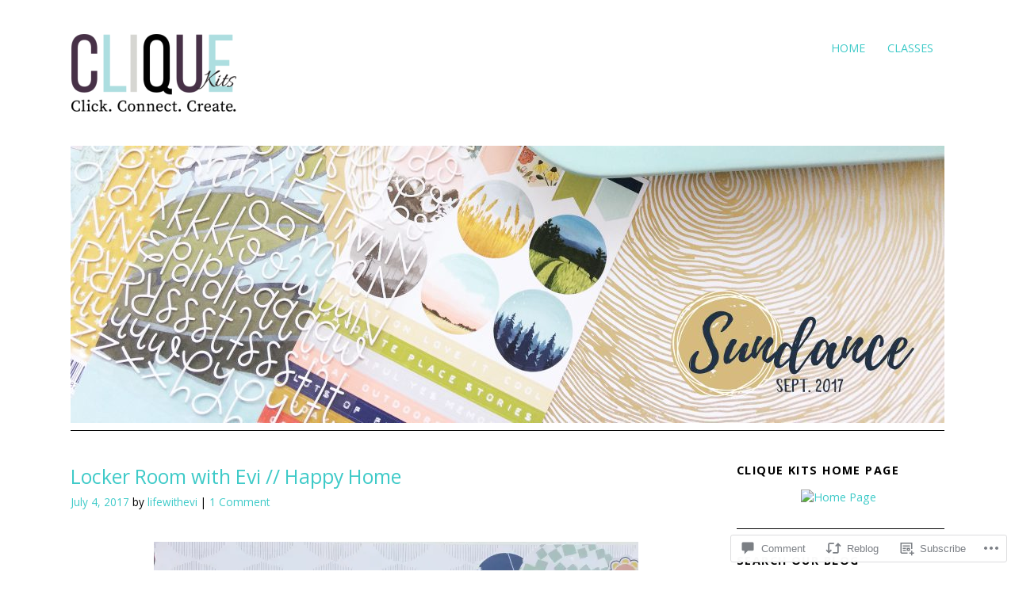

--- FILE ---
content_type: text/html; charset=UTF-8
request_url: https://cliquekits.wordpress.com/2017/07/04/locker-room-with-evi-happy-home/
body_size: 26630
content:
<!DOCTYPE html>
<html lang="en">
<head>
<meta charset="UTF-8" />
<meta name="viewport" content="width=device-width">
<title>Locker Room with Evi // Happy Home | Clique Kits</title>
<link rel="profile" href="http://gmpg.org/xfn/11" />
<link rel="pingback" href="https://cliquekits.wordpress.com/xmlrpc.php" />
<!--[if lt IE 9]>
<script src="https://s0.wp.com/wp-content/themes/pub/yoko/js/html5.js?m=1338255524i" type="text/javascript"></script>
<script src="https://s0.wp.com/wp-content/themes/pub/yoko/js/css3-mediaqueries.js" type="text/javascript"></script>
<![endif]-->
<script type="text/javascript">
  WebFontConfig = {"google":{"families":["Open+Sans:r:latin,latin-ext","Open+Sans:r,i,b,bi:latin,latin-ext"]},"api_url":"https:\/\/fonts-api.wp.com\/css"};
  (function() {
    var wf = document.createElement('script');
    wf.src = '/wp-content/plugins/custom-fonts/js/webfont.js';
    wf.type = 'text/javascript';
    wf.async = 'true';
    var s = document.getElementsByTagName('script')[0];
    s.parentNode.insertBefore(wf, s);
	})();
</script><style id="jetpack-custom-fonts-css">.wf-active #site-title h1{font-size:2.35em;font-style:normal;font-weight:400;font-family:"Open Sans",sans-serif}.wf-active body{font-family:"Open Sans",sans-serif;font-size:17.9px}.wf-active #site-title h2{font-size:1.01em;font-family:"Open Sans",sans-serif}.wf-active #content .entry-details{font-size:0.9em;font-family:"Open Sans",sans-serif}.wf-active #content .entry-details p a, .wf-active #content .entry-details p span.entry-date{font-family:"Open Sans",sans-serif}.wf-active #content .entry-meta p{font-size:0.9em;font-family:"Open Sans",sans-serif}.wf-active #content .entry-meta a{font-family:"Open Sans",sans-serif}.wf-active #content p em{font-family:"Open Sans",sans-serif}.wf-active #content em{font-family:"Open Sans",sans-serif;font-size:1.01em}.wf-active #content .page blockquote, .wf-active #content .post blockquote{font-size:1.23em;font-family:"Open Sans",sans-serif}.wf-active #content blockquote cite{font-size:0.9em;font-family:"Open Sans",sans-serif}.wf-active #content .post p.wp-caption-text{font-size:0.9em;font-family:"Open Sans",sans-serif}.wf-active #content .single-entry-header p span.entry-author, .wf-active #content .single-entry-header p span.entry-date{font-size:1.12em;font-family:"Open Sans",sans-serif}.wf-active #content .post .single-entry-meta p{font-size:0.9em;font-family:"Open Sans",sans-serif}.wf-active #content .post .single-entry-meta p a{font-family:"Open Sans",sans-serif}.wf-active #comments p.moderation{font-family:"Open Sans",sans-serif}.wf-active form#commentform textarea#comment{font-size:1.12em;font-family:"Open Sans",sans-serif}.wf-active #content .entry-post-format .entry-header p{font-family:"Open Sans",sans-serif;font-size:0.9em;font-family:"Open Sans",sans-serif}.wf-active #content .wpcf7 textarea{font-size:1.12em;font-family:"Open Sans",sans-serif}.wf-active #content h1{font-size:1.57em;font-style:normal;font-weight:400;font-family:"Open Sans",sans-serif}.wf-active #content h2{font-size:1.46em;font-style:normal;font-weight:400;font-family:"Open Sans",sans-serif}.wf-active #content h3{font-size:1.34em;font-style:normal;font-weight:400;font-family:"Open Sans",sans-serif}.wf-active #content h4{font-size:1.23em;font-style:normal;font-weight:400;font-family:"Open Sans",sans-serif}.wf-active #content h5{font-size:1.12em;font-style:normal;font-weight:400;font-family:"Open Sans",sans-serif}.wf-active #content h6{font-size:1.01em;font-style:normal;font-weight:400;font-family:"Open Sans",sans-serif}.wf-active #content .entry-header h2.entry-title{font-size:1.46em;font-style:normal;font-weight:400;font-family:"Open Sans",sans-serif}.wf-active #content .single-entry-header h1.entry-title{font-size:1.46em;font-style:normal;font-weight:400;font-family:"Open Sans",sans-serif}.wf-active #content .post .author-info h3{font-size:1.01em;font-style:normal;font-weight:400;font-family:"Open Sans",sans-serif}.wf-active #content .page-entry-header h1.entry-title{font-size:1.68em;font-style:normal;font-weight:400;font-family:"Open Sans",sans-serif}.wf-active .widget_calendar #wp-calendar caption{font-family:"Open Sans",sans-serif;font-style:normal;font-weight:400}</style>
<meta name='robots' content='max-image-preview:large' />
<link rel='dns-prefetch' href='//s0.wp.com' />
<link rel='dns-prefetch' href='//widgets.wp.com' />
<link rel='dns-prefetch' href='//wordpress.com' />
<link rel='dns-prefetch' href='//fonts-api.wp.com' />
<link rel="alternate" type="application/rss+xml" title="Clique Kits &raquo; Feed" href="https://cliquekits.wordpress.com/feed/" />
<link rel="alternate" type="application/rss+xml" title="Clique Kits &raquo; Comments Feed" href="https://cliquekits.wordpress.com/comments/feed/" />
<link rel="alternate" type="application/rss+xml" title="Clique Kits &raquo; Locker Room with Evi // Happy&nbsp;Home Comments Feed" href="https://cliquekits.wordpress.com/2017/07/04/locker-room-with-evi-happy-home/feed/" />
	<script type="text/javascript">
		/* <![CDATA[ */
		function addLoadEvent(func) {
			var oldonload = window.onload;
			if (typeof window.onload != 'function') {
				window.onload = func;
			} else {
				window.onload = function () {
					oldonload();
					func();
				}
			}
		}
		/* ]]> */
	</script>
	<link crossorigin='anonymous' rel='stylesheet' id='all-css-0-1' href='/_static/??-eJxtzEkKgDAMQNELWYNjcSGeRdog1Q7BpHh9UQRBXD74fDhImRQFo0DIinxeXGRYUWg222PgHCEkmz0y7OhnQasosXxUGuYC/o/ebfh+b135FMZKd02th77t1hMpiDR+&cssminify=yes' type='text/css' media='all' />
<style id='wp-emoji-styles-inline-css'>

	img.wp-smiley, img.emoji {
		display: inline !important;
		border: none !important;
		box-shadow: none !important;
		height: 1em !important;
		width: 1em !important;
		margin: 0 0.07em !important;
		vertical-align: -0.1em !important;
		background: none !important;
		padding: 0 !important;
	}
/*# sourceURL=wp-emoji-styles-inline-css */
</style>
<link crossorigin='anonymous' rel='stylesheet' id='all-css-2-1' href='/wp-content/plugins/gutenberg-core/v22.4.2/build/styles/block-library/style.min.css?m=1769608164i&cssminify=yes' type='text/css' media='all' />
<style id='wp-block-library-inline-css'>
.has-text-align-justify {
	text-align:justify;
}
.has-text-align-justify{text-align:justify;}

/*# sourceURL=wp-block-library-inline-css */
</style><style id='global-styles-inline-css'>
:root{--wp--preset--aspect-ratio--square: 1;--wp--preset--aspect-ratio--4-3: 4/3;--wp--preset--aspect-ratio--3-4: 3/4;--wp--preset--aspect-ratio--3-2: 3/2;--wp--preset--aspect-ratio--2-3: 2/3;--wp--preset--aspect-ratio--16-9: 16/9;--wp--preset--aspect-ratio--9-16: 9/16;--wp--preset--color--black: #000000;--wp--preset--color--cyan-bluish-gray: #abb8c3;--wp--preset--color--white: #ffffff;--wp--preset--color--pale-pink: #f78da7;--wp--preset--color--vivid-red: #cf2e2e;--wp--preset--color--luminous-vivid-orange: #ff6900;--wp--preset--color--luminous-vivid-amber: #fcb900;--wp--preset--color--light-green-cyan: #7bdcb5;--wp--preset--color--vivid-green-cyan: #00d084;--wp--preset--color--pale-cyan-blue: #8ed1fc;--wp--preset--color--vivid-cyan-blue: #0693e3;--wp--preset--color--vivid-purple: #9b51e0;--wp--preset--gradient--vivid-cyan-blue-to-vivid-purple: linear-gradient(135deg,rgb(6,147,227) 0%,rgb(155,81,224) 100%);--wp--preset--gradient--light-green-cyan-to-vivid-green-cyan: linear-gradient(135deg,rgb(122,220,180) 0%,rgb(0,208,130) 100%);--wp--preset--gradient--luminous-vivid-amber-to-luminous-vivid-orange: linear-gradient(135deg,rgb(252,185,0) 0%,rgb(255,105,0) 100%);--wp--preset--gradient--luminous-vivid-orange-to-vivid-red: linear-gradient(135deg,rgb(255,105,0) 0%,rgb(207,46,46) 100%);--wp--preset--gradient--very-light-gray-to-cyan-bluish-gray: linear-gradient(135deg,rgb(238,238,238) 0%,rgb(169,184,195) 100%);--wp--preset--gradient--cool-to-warm-spectrum: linear-gradient(135deg,rgb(74,234,220) 0%,rgb(151,120,209) 20%,rgb(207,42,186) 40%,rgb(238,44,130) 60%,rgb(251,105,98) 80%,rgb(254,248,76) 100%);--wp--preset--gradient--blush-light-purple: linear-gradient(135deg,rgb(255,206,236) 0%,rgb(152,150,240) 100%);--wp--preset--gradient--blush-bordeaux: linear-gradient(135deg,rgb(254,205,165) 0%,rgb(254,45,45) 50%,rgb(107,0,62) 100%);--wp--preset--gradient--luminous-dusk: linear-gradient(135deg,rgb(255,203,112) 0%,rgb(199,81,192) 50%,rgb(65,88,208) 100%);--wp--preset--gradient--pale-ocean: linear-gradient(135deg,rgb(255,245,203) 0%,rgb(182,227,212) 50%,rgb(51,167,181) 100%);--wp--preset--gradient--electric-grass: linear-gradient(135deg,rgb(202,248,128) 0%,rgb(113,206,126) 100%);--wp--preset--gradient--midnight: linear-gradient(135deg,rgb(2,3,129) 0%,rgb(40,116,252) 100%);--wp--preset--font-size--small: 13px;--wp--preset--font-size--medium: 20px;--wp--preset--font-size--large: 36px;--wp--preset--font-size--x-large: 42px;--wp--preset--font-family--albert-sans: 'Albert Sans', sans-serif;--wp--preset--font-family--alegreya: Alegreya, serif;--wp--preset--font-family--arvo: Arvo, serif;--wp--preset--font-family--bodoni-moda: 'Bodoni Moda', serif;--wp--preset--font-family--bricolage-grotesque: 'Bricolage Grotesque', sans-serif;--wp--preset--font-family--cabin: Cabin, sans-serif;--wp--preset--font-family--chivo: Chivo, sans-serif;--wp--preset--font-family--commissioner: Commissioner, sans-serif;--wp--preset--font-family--cormorant: Cormorant, serif;--wp--preset--font-family--courier-prime: 'Courier Prime', monospace;--wp--preset--font-family--crimson-pro: 'Crimson Pro', serif;--wp--preset--font-family--dm-mono: 'DM Mono', monospace;--wp--preset--font-family--dm-sans: 'DM Sans', sans-serif;--wp--preset--font-family--dm-serif-display: 'DM Serif Display', serif;--wp--preset--font-family--domine: Domine, serif;--wp--preset--font-family--eb-garamond: 'EB Garamond', serif;--wp--preset--font-family--epilogue: Epilogue, sans-serif;--wp--preset--font-family--fahkwang: Fahkwang, sans-serif;--wp--preset--font-family--figtree: Figtree, sans-serif;--wp--preset--font-family--fira-sans: 'Fira Sans', sans-serif;--wp--preset--font-family--fjalla-one: 'Fjalla One', sans-serif;--wp--preset--font-family--fraunces: Fraunces, serif;--wp--preset--font-family--gabarito: Gabarito, system-ui;--wp--preset--font-family--ibm-plex-mono: 'IBM Plex Mono', monospace;--wp--preset--font-family--ibm-plex-sans: 'IBM Plex Sans', sans-serif;--wp--preset--font-family--ibarra-real-nova: 'Ibarra Real Nova', serif;--wp--preset--font-family--instrument-serif: 'Instrument Serif', serif;--wp--preset--font-family--inter: Inter, sans-serif;--wp--preset--font-family--josefin-sans: 'Josefin Sans', sans-serif;--wp--preset--font-family--jost: Jost, sans-serif;--wp--preset--font-family--libre-baskerville: 'Libre Baskerville', serif;--wp--preset--font-family--libre-franklin: 'Libre Franklin', sans-serif;--wp--preset--font-family--literata: Literata, serif;--wp--preset--font-family--lora: Lora, serif;--wp--preset--font-family--merriweather: Merriweather, serif;--wp--preset--font-family--montserrat: Montserrat, sans-serif;--wp--preset--font-family--newsreader: Newsreader, serif;--wp--preset--font-family--noto-sans-mono: 'Noto Sans Mono', sans-serif;--wp--preset--font-family--nunito: Nunito, sans-serif;--wp--preset--font-family--open-sans: 'Open Sans', sans-serif;--wp--preset--font-family--overpass: Overpass, sans-serif;--wp--preset--font-family--pt-serif: 'PT Serif', serif;--wp--preset--font-family--petrona: Petrona, serif;--wp--preset--font-family--piazzolla: Piazzolla, serif;--wp--preset--font-family--playfair-display: 'Playfair Display', serif;--wp--preset--font-family--plus-jakarta-sans: 'Plus Jakarta Sans', sans-serif;--wp--preset--font-family--poppins: Poppins, sans-serif;--wp--preset--font-family--raleway: Raleway, sans-serif;--wp--preset--font-family--roboto: Roboto, sans-serif;--wp--preset--font-family--roboto-slab: 'Roboto Slab', serif;--wp--preset--font-family--rubik: Rubik, sans-serif;--wp--preset--font-family--rufina: Rufina, serif;--wp--preset--font-family--sora: Sora, sans-serif;--wp--preset--font-family--source-sans-3: 'Source Sans 3', sans-serif;--wp--preset--font-family--source-serif-4: 'Source Serif 4', serif;--wp--preset--font-family--space-mono: 'Space Mono', monospace;--wp--preset--font-family--syne: Syne, sans-serif;--wp--preset--font-family--texturina: Texturina, serif;--wp--preset--font-family--urbanist: Urbanist, sans-serif;--wp--preset--font-family--work-sans: 'Work Sans', sans-serif;--wp--preset--spacing--20: 0.44rem;--wp--preset--spacing--30: 0.67rem;--wp--preset--spacing--40: 1rem;--wp--preset--spacing--50: 1.5rem;--wp--preset--spacing--60: 2.25rem;--wp--preset--spacing--70: 3.38rem;--wp--preset--spacing--80: 5.06rem;--wp--preset--shadow--natural: 6px 6px 9px rgba(0, 0, 0, 0.2);--wp--preset--shadow--deep: 12px 12px 50px rgba(0, 0, 0, 0.4);--wp--preset--shadow--sharp: 6px 6px 0px rgba(0, 0, 0, 0.2);--wp--preset--shadow--outlined: 6px 6px 0px -3px rgb(255, 255, 255), 6px 6px rgb(0, 0, 0);--wp--preset--shadow--crisp: 6px 6px 0px rgb(0, 0, 0);}:where(body) { margin: 0; }:where(.is-layout-flex){gap: 0.5em;}:where(.is-layout-grid){gap: 0.5em;}body .is-layout-flex{display: flex;}.is-layout-flex{flex-wrap: wrap;align-items: center;}.is-layout-flex > :is(*, div){margin: 0;}body .is-layout-grid{display: grid;}.is-layout-grid > :is(*, div){margin: 0;}body{padding-top: 0px;padding-right: 0px;padding-bottom: 0px;padding-left: 0px;}:root :where(.wp-element-button, .wp-block-button__link){background-color: #32373c;border-width: 0;color: #fff;font-family: inherit;font-size: inherit;font-style: inherit;font-weight: inherit;letter-spacing: inherit;line-height: inherit;padding-top: calc(0.667em + 2px);padding-right: calc(1.333em + 2px);padding-bottom: calc(0.667em + 2px);padding-left: calc(1.333em + 2px);text-decoration: none;text-transform: inherit;}.has-black-color{color: var(--wp--preset--color--black) !important;}.has-cyan-bluish-gray-color{color: var(--wp--preset--color--cyan-bluish-gray) !important;}.has-white-color{color: var(--wp--preset--color--white) !important;}.has-pale-pink-color{color: var(--wp--preset--color--pale-pink) !important;}.has-vivid-red-color{color: var(--wp--preset--color--vivid-red) !important;}.has-luminous-vivid-orange-color{color: var(--wp--preset--color--luminous-vivid-orange) !important;}.has-luminous-vivid-amber-color{color: var(--wp--preset--color--luminous-vivid-amber) !important;}.has-light-green-cyan-color{color: var(--wp--preset--color--light-green-cyan) !important;}.has-vivid-green-cyan-color{color: var(--wp--preset--color--vivid-green-cyan) !important;}.has-pale-cyan-blue-color{color: var(--wp--preset--color--pale-cyan-blue) !important;}.has-vivid-cyan-blue-color{color: var(--wp--preset--color--vivid-cyan-blue) !important;}.has-vivid-purple-color{color: var(--wp--preset--color--vivid-purple) !important;}.has-black-background-color{background-color: var(--wp--preset--color--black) !important;}.has-cyan-bluish-gray-background-color{background-color: var(--wp--preset--color--cyan-bluish-gray) !important;}.has-white-background-color{background-color: var(--wp--preset--color--white) !important;}.has-pale-pink-background-color{background-color: var(--wp--preset--color--pale-pink) !important;}.has-vivid-red-background-color{background-color: var(--wp--preset--color--vivid-red) !important;}.has-luminous-vivid-orange-background-color{background-color: var(--wp--preset--color--luminous-vivid-orange) !important;}.has-luminous-vivid-amber-background-color{background-color: var(--wp--preset--color--luminous-vivid-amber) !important;}.has-light-green-cyan-background-color{background-color: var(--wp--preset--color--light-green-cyan) !important;}.has-vivid-green-cyan-background-color{background-color: var(--wp--preset--color--vivid-green-cyan) !important;}.has-pale-cyan-blue-background-color{background-color: var(--wp--preset--color--pale-cyan-blue) !important;}.has-vivid-cyan-blue-background-color{background-color: var(--wp--preset--color--vivid-cyan-blue) !important;}.has-vivid-purple-background-color{background-color: var(--wp--preset--color--vivid-purple) !important;}.has-black-border-color{border-color: var(--wp--preset--color--black) !important;}.has-cyan-bluish-gray-border-color{border-color: var(--wp--preset--color--cyan-bluish-gray) !important;}.has-white-border-color{border-color: var(--wp--preset--color--white) !important;}.has-pale-pink-border-color{border-color: var(--wp--preset--color--pale-pink) !important;}.has-vivid-red-border-color{border-color: var(--wp--preset--color--vivid-red) !important;}.has-luminous-vivid-orange-border-color{border-color: var(--wp--preset--color--luminous-vivid-orange) !important;}.has-luminous-vivid-amber-border-color{border-color: var(--wp--preset--color--luminous-vivid-amber) !important;}.has-light-green-cyan-border-color{border-color: var(--wp--preset--color--light-green-cyan) !important;}.has-vivid-green-cyan-border-color{border-color: var(--wp--preset--color--vivid-green-cyan) !important;}.has-pale-cyan-blue-border-color{border-color: var(--wp--preset--color--pale-cyan-blue) !important;}.has-vivid-cyan-blue-border-color{border-color: var(--wp--preset--color--vivid-cyan-blue) !important;}.has-vivid-purple-border-color{border-color: var(--wp--preset--color--vivid-purple) !important;}.has-vivid-cyan-blue-to-vivid-purple-gradient-background{background: var(--wp--preset--gradient--vivid-cyan-blue-to-vivid-purple) !important;}.has-light-green-cyan-to-vivid-green-cyan-gradient-background{background: var(--wp--preset--gradient--light-green-cyan-to-vivid-green-cyan) !important;}.has-luminous-vivid-amber-to-luminous-vivid-orange-gradient-background{background: var(--wp--preset--gradient--luminous-vivid-amber-to-luminous-vivid-orange) !important;}.has-luminous-vivid-orange-to-vivid-red-gradient-background{background: var(--wp--preset--gradient--luminous-vivid-orange-to-vivid-red) !important;}.has-very-light-gray-to-cyan-bluish-gray-gradient-background{background: var(--wp--preset--gradient--very-light-gray-to-cyan-bluish-gray) !important;}.has-cool-to-warm-spectrum-gradient-background{background: var(--wp--preset--gradient--cool-to-warm-spectrum) !important;}.has-blush-light-purple-gradient-background{background: var(--wp--preset--gradient--blush-light-purple) !important;}.has-blush-bordeaux-gradient-background{background: var(--wp--preset--gradient--blush-bordeaux) !important;}.has-luminous-dusk-gradient-background{background: var(--wp--preset--gradient--luminous-dusk) !important;}.has-pale-ocean-gradient-background{background: var(--wp--preset--gradient--pale-ocean) !important;}.has-electric-grass-gradient-background{background: var(--wp--preset--gradient--electric-grass) !important;}.has-midnight-gradient-background{background: var(--wp--preset--gradient--midnight) !important;}.has-small-font-size{font-size: var(--wp--preset--font-size--small) !important;}.has-medium-font-size{font-size: var(--wp--preset--font-size--medium) !important;}.has-large-font-size{font-size: var(--wp--preset--font-size--large) !important;}.has-x-large-font-size{font-size: var(--wp--preset--font-size--x-large) !important;}.has-albert-sans-font-family{font-family: var(--wp--preset--font-family--albert-sans) !important;}.has-alegreya-font-family{font-family: var(--wp--preset--font-family--alegreya) !important;}.has-arvo-font-family{font-family: var(--wp--preset--font-family--arvo) !important;}.has-bodoni-moda-font-family{font-family: var(--wp--preset--font-family--bodoni-moda) !important;}.has-bricolage-grotesque-font-family{font-family: var(--wp--preset--font-family--bricolage-grotesque) !important;}.has-cabin-font-family{font-family: var(--wp--preset--font-family--cabin) !important;}.has-chivo-font-family{font-family: var(--wp--preset--font-family--chivo) !important;}.has-commissioner-font-family{font-family: var(--wp--preset--font-family--commissioner) !important;}.has-cormorant-font-family{font-family: var(--wp--preset--font-family--cormorant) !important;}.has-courier-prime-font-family{font-family: var(--wp--preset--font-family--courier-prime) !important;}.has-crimson-pro-font-family{font-family: var(--wp--preset--font-family--crimson-pro) !important;}.has-dm-mono-font-family{font-family: var(--wp--preset--font-family--dm-mono) !important;}.has-dm-sans-font-family{font-family: var(--wp--preset--font-family--dm-sans) !important;}.has-dm-serif-display-font-family{font-family: var(--wp--preset--font-family--dm-serif-display) !important;}.has-domine-font-family{font-family: var(--wp--preset--font-family--domine) !important;}.has-eb-garamond-font-family{font-family: var(--wp--preset--font-family--eb-garamond) !important;}.has-epilogue-font-family{font-family: var(--wp--preset--font-family--epilogue) !important;}.has-fahkwang-font-family{font-family: var(--wp--preset--font-family--fahkwang) !important;}.has-figtree-font-family{font-family: var(--wp--preset--font-family--figtree) !important;}.has-fira-sans-font-family{font-family: var(--wp--preset--font-family--fira-sans) !important;}.has-fjalla-one-font-family{font-family: var(--wp--preset--font-family--fjalla-one) !important;}.has-fraunces-font-family{font-family: var(--wp--preset--font-family--fraunces) !important;}.has-gabarito-font-family{font-family: var(--wp--preset--font-family--gabarito) !important;}.has-ibm-plex-mono-font-family{font-family: var(--wp--preset--font-family--ibm-plex-mono) !important;}.has-ibm-plex-sans-font-family{font-family: var(--wp--preset--font-family--ibm-plex-sans) !important;}.has-ibarra-real-nova-font-family{font-family: var(--wp--preset--font-family--ibarra-real-nova) !important;}.has-instrument-serif-font-family{font-family: var(--wp--preset--font-family--instrument-serif) !important;}.has-inter-font-family{font-family: var(--wp--preset--font-family--inter) !important;}.has-josefin-sans-font-family{font-family: var(--wp--preset--font-family--josefin-sans) !important;}.has-jost-font-family{font-family: var(--wp--preset--font-family--jost) !important;}.has-libre-baskerville-font-family{font-family: var(--wp--preset--font-family--libre-baskerville) !important;}.has-libre-franklin-font-family{font-family: var(--wp--preset--font-family--libre-franklin) !important;}.has-literata-font-family{font-family: var(--wp--preset--font-family--literata) !important;}.has-lora-font-family{font-family: var(--wp--preset--font-family--lora) !important;}.has-merriweather-font-family{font-family: var(--wp--preset--font-family--merriweather) !important;}.has-montserrat-font-family{font-family: var(--wp--preset--font-family--montserrat) !important;}.has-newsreader-font-family{font-family: var(--wp--preset--font-family--newsreader) !important;}.has-noto-sans-mono-font-family{font-family: var(--wp--preset--font-family--noto-sans-mono) !important;}.has-nunito-font-family{font-family: var(--wp--preset--font-family--nunito) !important;}.has-open-sans-font-family{font-family: var(--wp--preset--font-family--open-sans) !important;}.has-overpass-font-family{font-family: var(--wp--preset--font-family--overpass) !important;}.has-pt-serif-font-family{font-family: var(--wp--preset--font-family--pt-serif) !important;}.has-petrona-font-family{font-family: var(--wp--preset--font-family--petrona) !important;}.has-piazzolla-font-family{font-family: var(--wp--preset--font-family--piazzolla) !important;}.has-playfair-display-font-family{font-family: var(--wp--preset--font-family--playfair-display) !important;}.has-plus-jakarta-sans-font-family{font-family: var(--wp--preset--font-family--plus-jakarta-sans) !important;}.has-poppins-font-family{font-family: var(--wp--preset--font-family--poppins) !important;}.has-raleway-font-family{font-family: var(--wp--preset--font-family--raleway) !important;}.has-roboto-font-family{font-family: var(--wp--preset--font-family--roboto) !important;}.has-roboto-slab-font-family{font-family: var(--wp--preset--font-family--roboto-slab) !important;}.has-rubik-font-family{font-family: var(--wp--preset--font-family--rubik) !important;}.has-rufina-font-family{font-family: var(--wp--preset--font-family--rufina) !important;}.has-sora-font-family{font-family: var(--wp--preset--font-family--sora) !important;}.has-source-sans-3-font-family{font-family: var(--wp--preset--font-family--source-sans-3) !important;}.has-source-serif-4-font-family{font-family: var(--wp--preset--font-family--source-serif-4) !important;}.has-space-mono-font-family{font-family: var(--wp--preset--font-family--space-mono) !important;}.has-syne-font-family{font-family: var(--wp--preset--font-family--syne) !important;}.has-texturina-font-family{font-family: var(--wp--preset--font-family--texturina) !important;}.has-urbanist-font-family{font-family: var(--wp--preset--font-family--urbanist) !important;}.has-work-sans-font-family{font-family: var(--wp--preset--font-family--work-sans) !important;}
/*# sourceURL=global-styles-inline-css */
</style>

<style id='classic-theme-styles-inline-css'>
.wp-block-button__link{background-color:#32373c;border-radius:9999px;box-shadow:none;color:#fff;font-size:1.125em;padding:calc(.667em + 2px) calc(1.333em + 2px);text-decoration:none}.wp-block-file__button{background:#32373c;color:#fff}.wp-block-accordion-heading{margin:0}.wp-block-accordion-heading__toggle{background-color:inherit!important;color:inherit!important}.wp-block-accordion-heading__toggle:not(:focus-visible){outline:none}.wp-block-accordion-heading__toggle:focus,.wp-block-accordion-heading__toggle:hover{background-color:inherit!important;border:none;box-shadow:none;color:inherit;padding:var(--wp--preset--spacing--20,1em) 0;text-decoration:none}.wp-block-accordion-heading__toggle:focus-visible{outline:auto;outline-offset:0}
/*# sourceURL=/wp-content/plugins/gutenberg-core/v22.4.2/build/styles/block-library/classic.min.css */
</style>
<link crossorigin='anonymous' rel='stylesheet' id='all-css-4-1' href='/_static/??-eJx9j9sOwjAIhl/ISjTzdGF8FNMD0c7RNYVuPr4sy27U7IbADx8/wJiN75NgEqBqclcfMTH4vqDqlK2AThCGaLFD0rGtZ97Af2yM4YGiOC+5EXyvI1ltjHO5ILPRSLGSkad68RrXomTrX0alecXcAK5p6d0HTKEvYKv0ZEWi/6GAiwdXYxdgwOLUWcXpS/6up1tudN2djud9c2maQ/sBK5V29A==&cssminify=yes' type='text/css' media='all' />
<link rel='stylesheet' id='verbum-gutenberg-css-css' href='https://widgets.wp.com/verbum-block-editor/block-editor.css?ver=1738686361' media='all' />
<link crossorigin='anonymous' rel='stylesheet' id='all-css-6-1' href='/_static/??/wp-content/mu-plugins/comment-likes/css/comment-likes.css,/i/noticons/noticons.css,/wp-content/themes/pub/yoko/style.css?m=1743076552j&cssminify=yes' type='text/css' media='all' />
<link rel='stylesheet' id='yoko-fonts-css' href='https://fonts-api.wp.com/css?family=Droid+Sans%3Aregular%2Cbold%7CDroid+Serif%3Aregular%2Citalic%2Cbold%2Cbolditalic&#038;subset=latin&#038;ver=6.9-RC2-61304' media='all' />
<link crossorigin='anonymous' rel='stylesheet' id='all-css-8-1' href='/_static/??-eJx9i0kOwjAMAD9EsKqyHhBvaYMTTBO7ih1V+T3lBhLqbUaagWV2XtiQDXJ1c6qRWGGhR0RTCIn8VECtJdx71R387wuOSeKKEdbqS7emiOKS+MFI+EdcSAOVrZU4EJM1sCdmVJjrCE0m+Tz3fOsO18v51PfH7vUGxbxT0Q==&cssminify=yes' type='text/css' media='all' />
<style id='jetpack-global-styles-frontend-style-inline-css'>
:root { --font-headings: unset; --font-base: unset; --font-headings-default: -apple-system,BlinkMacSystemFont,"Segoe UI",Roboto,Oxygen-Sans,Ubuntu,Cantarell,"Helvetica Neue",sans-serif; --font-base-default: -apple-system,BlinkMacSystemFont,"Segoe UI",Roboto,Oxygen-Sans,Ubuntu,Cantarell,"Helvetica Neue",sans-serif;}
/*# sourceURL=jetpack-global-styles-frontend-style-inline-css */
</style>
<link crossorigin='anonymous' rel='stylesheet' id='all-css-10-1' href='/_static/??-eJyNjcsKAjEMRX/IGtQZBxfip0hMS9sxTYppGfx7H7gRN+7ugcs5sFRHKi1Ig9Jd5R6zGMyhVaTrh8G6QFHfORhYwlvw6P39PbPENZmt4G/ROQuBKWVkxxrVvuBH1lIoz2waILJekF+HUzlupnG3nQ77YZwfuRJIaQ==&cssminify=yes' type='text/css' media='all' />
<script type="text/javascript" id="jetpack_related-posts-js-extra">
/* <![CDATA[ */
var related_posts_js_options = {"post_heading":"h4"};
//# sourceURL=jetpack_related-posts-js-extra
/* ]]> */
</script>
<script type="text/javascript" id="wpcom-actionbar-placeholder-js-extra">
/* <![CDATA[ */
var actionbardata = {"siteID":"71091613","postID":"23769","siteURL":"https://cliquekits.wordpress.com","xhrURL":"https://cliquekits.wordpress.com/wp-admin/admin-ajax.php","nonce":"ac23cf401e","isLoggedIn":"","statusMessage":"","subsEmailDefault":"instantly","proxyScriptUrl":"https://s0.wp.com/wp-content/js/wpcom-proxy-request.js?m=1513050504i&amp;ver=20211021","shortlink":"https://wp.me/p4OiaV-6bn","i18n":{"followedText":"New posts from this site will now appear in your \u003Ca href=\"https://wordpress.com/reader\"\u003EReader\u003C/a\u003E","foldBar":"Collapse this bar","unfoldBar":"Expand this bar","shortLinkCopied":"Shortlink copied to clipboard."}};
//# sourceURL=wpcom-actionbar-placeholder-js-extra
/* ]]> */
</script>
<script type="text/javascript" id="jetpack-mu-wpcom-settings-js-before">
/* <![CDATA[ */
var JETPACK_MU_WPCOM_SETTINGS = {"assetsUrl":"https://s0.wp.com/wp-content/mu-plugins/jetpack-mu-wpcom-plugin/sun/jetpack_vendor/automattic/jetpack-mu-wpcom/src/build/"};
//# sourceURL=jetpack-mu-wpcom-settings-js-before
/* ]]> */
</script>
<script crossorigin='anonymous' type='text/javascript'  src='/_static/??/wp-content/mu-plugins/jetpack-plugin/sun/_inc/build/related-posts/related-posts.min.js,/wp-content/js/rlt-proxy.js?m=1755011788j'></script>
<script type="text/javascript" id="rlt-proxy-js-after">
/* <![CDATA[ */
	rltInitialize( {"token":null,"iframeOrigins":["https:\/\/widgets.wp.com"]} );
//# sourceURL=rlt-proxy-js-after
/* ]]> */
</script>
<link rel="EditURI" type="application/rsd+xml" title="RSD" href="https://cliquekits.wordpress.com/xmlrpc.php?rsd" />
<meta name="generator" content="WordPress.com" />
<link rel="canonical" href="https://cliquekits.wordpress.com/2017/07/04/locker-room-with-evi-happy-home/" />
<link rel='shortlink' href='https://wp.me/p4OiaV-6bn' />
<link rel="alternate" type="application/json+oembed" href="https://public-api.wordpress.com/oembed/?format=json&amp;url=https%3A%2F%2Fcliquekits.wordpress.com%2F2017%2F07%2F04%2Flocker-room-with-evi-happy-home%2F&amp;for=wpcom-auto-discovery" /><link rel="alternate" type="application/xml+oembed" href="https://public-api.wordpress.com/oembed/?format=xml&amp;url=https%3A%2F%2Fcliquekits.wordpress.com%2F2017%2F07%2F04%2Flocker-room-with-evi-happy-home%2F&amp;for=wpcom-auto-discovery" />
<!-- Jetpack Open Graph Tags -->
<meta property="og:type" content="article" />
<meta property="og:title" content="Locker Room with Evi // Happy Home" />
<meta property="og:url" content="https://cliquekits.wordpress.com/2017/07/04/locker-room-with-evi-happy-home/" />
<meta property="og:description" content="Hello Scrappy Peeps! And a Happy 4th of July!! Its Evi here for Locker Room Tuesday.  For todays post I am playing with the wonderful May kit which is still available for your scrapping pleasure in…" />
<meta property="article:published_time" content="2017-07-04T15:00:39+00:00" />
<meta property="article:modified_time" content="2017-07-04T12:35:55+00:00" />
<meta property="og:site_name" content="Clique Kits" />
<meta property="og:image" content="https://cliquekits.wordpress.com/wp-content/uploads/2017/07/img_7379-2.jpg?w=611" />
<meta property="og:image:width" content="611" />
<meta property="og:image:height" content="611" />
<meta property="og:image:alt" content="" />
<meta property="og:locale" content="en_US" />
<meta property="fb:app_id" content="249643311490" />
<meta property="article:publisher" content="https://www.facebook.com/WordPresscom" />
<meta name="twitter:creator" content="@cliquekits" />
<meta name="twitter:site" content="@cliquekits" />
<meta name="twitter:text:title" content="Locker Room with Evi // Happy&nbsp;Home" />
<meta name="twitter:image" content="https://cliquekits.wordpress.com/wp-content/uploads/2017/07/img_7379-2.jpg?w=640" />
<meta name="twitter:card" content="summary_large_image" />

<!-- End Jetpack Open Graph Tags -->
<link rel="shortcut icon" type="image/x-icon" href="https://secure.gravatar.com/blavatar/2b8325015f662bfa08d527be7e041d678adf32a142af71ced9975063b536dd78?s=32" sizes="16x16" />
<link rel="icon" type="image/x-icon" href="https://secure.gravatar.com/blavatar/2b8325015f662bfa08d527be7e041d678adf32a142af71ced9975063b536dd78?s=32" sizes="16x16" />
<link rel="apple-touch-icon" href="https://secure.gravatar.com/blavatar/2b8325015f662bfa08d527be7e041d678adf32a142af71ced9975063b536dd78?s=114" />
<link rel='openid.server' href='https://cliquekits.wordpress.com/?openidserver=1' />
<link rel='openid.delegate' href='https://cliquekits.wordpress.com/' />
<link rel="search" type="application/opensearchdescription+xml" href="https://cliquekits.wordpress.com/osd.xml" title="Clique Kits" />
<link rel="search" type="application/opensearchdescription+xml" href="https://s1.wp.com/opensearch.xml" title="WordPress.com" />
<meta name="theme-color" content="#ffffff" />
		<style type="text/css">
			.recentcomments a {
				display: inline !important;
				padding: 0 !important;
				margin: 0 !important;
			}

			table.recentcommentsavatartop img.avatar, table.recentcommentsavatarend img.avatar {
				border: 0px;
				margin: 0;
			}

			table.recentcommentsavatartop a, table.recentcommentsavatarend a {
				border: 0px !important;
				background-color: transparent !important;
			}

			td.recentcommentsavatarend, td.recentcommentsavatartop {
				padding: 0px 0px 1px 0px;
				margin: 0px;
			}

			td.recentcommentstextend {
				border: none !important;
				padding: 0px 0px 2px 10px;
			}

			.rtl td.recentcommentstextend {
				padding: 0px 10px 2px 0px;
			}

			td.recentcommentstexttop {
				border: none;
				padding: 0px 0px 0px 10px;
			}

			.rtl td.recentcommentstexttop {
				padding: 0px 10px 0px 0px;
			}
		</style>
		<meta name="description" content="Hello Scrappy Peeps! And a Happy 4th of July!! Its Evi here for Locker Room Tuesday.  For todays post I am playing with the wonderful May kit which is still available for your scrapping pleasure in the Clique Kit store.  This kit featured the Pink Fresh Studio Dream On collection with these soft pastel color&hellip;" />
	<style type="text/css">
			#site-title a,
		#site-description {
			position: absolute;
			clip: rect(1px 1px 1px 1px); /* IE6, IE7 */
			clip: rect(1px, 1px, 1px, 1px);
		}
		</style>
	<style type="text/css" id="custom-background-css">
body.custom-background { background-color: #ffffff; }
</style>
	<style type="text/css" id="custom-colors-css">	@media screen and (max-width:620px) {
		#branding #mainnav li:hover > a,
		#branding #mainnav ul ul :hover > a,
		#branding #mainnav ul ul a {
			background: transparent !important;
		}
	}
body { background-color: #ffffff;}
#page { background-color: #FFFFFF;}
#branding #mainnav ul li a:hover, #branding #mainnav li:hover > a, #branding #mainnav ul ul :hover > a { background-color: #ffffff;}
#branding #mainnav ul ul a { background-color: #FFFFFF;}
#content .sticky { background-color: #ffffff;}
.page-link { background-color: #ffffff;}
#flickr_badge_wrapper { background-color: #FFFFFF;}
#content .post .author-info { background-color: #ffffff;}
#content #comments #respond { background-color: #ffffff;}
.searchform .search-input { background-color: #ffffff;}
.searchsubmit, .searchsubmit:hover { color: #ffffff;}
a { color: #3ECAC8;}
#content .single-entry-header h1.entry-title { color: #3ECAC8;}
#content .entry-link a { color: #3ECAC8;}
#content .page-entry-header h1.entry-title { color: #3ECAC8;}
input#submit:hover { background-color: #3ECAC8;}
.searchsubmit:hover, #branding #mainnav .menu-toggle { background-color: #3ECAC8;}
body { color: #000000;}
a:hover { : #000000;}
#site-title h2 { color: #000000;}
#wrap { border-top-color: #060606;}
#wrap, #branding #mainnav.toggled .nav-menu { border-bottom-color: #060606;}
#content .post, #content .page { border-bottom-color: #060606;}
.site-content .post p.wp-caption-text { color: #000000;}
.page-link { border-top-color: #060606;}
#content .sticky { border-top-color: #060606;}
#content .post .author-info { border-top-color: #060606;}
aside.widget { border-bottom-color: #060606;}
#secondary { border-top-color: #060606;}
.widget h3.widget-title, .widget_get_recent_comments h1.widget-title { color: #000000;}
#content #comments ol li.depth-1 { border-bottom-color: #060606;}
#content #comments ol li.depth-2, #content #comments ol li.depth-3, #content #comments ol li.depth-4, #content #comments ol li.depth-5 { border-top-color: #060606;}
.searchform .search-input { border-color: #000000;}
.searchsubmit, #branding #mainnav .menu-toggle:hover, #branding #mainnav .menu-toggle:focus, #branding #mainnav .menu-toggle:active { background-color: #000000;}
</style>
<link crossorigin='anonymous' rel='stylesheet' id='all-css-0-3' href='/_static/??-eJyVkNtuwjAMhl+I1CoHsV1MPEoVHAtMkziKnfb11wk2mHbTXX6/rc8HmItDyUbZIDVXYrtwVriRFY/jg0FbhoEzwjkKjgo6c6HaoeoGVguShBZJAX2VphR/er6DNb4lmgtKehU/asNEOUgF30ySN2N8ToheldHZlRK5K8VlewisBpW0SFaeyE0cSPRv8s8z739qHMOCZ8XKxXgR/qYucf4Sn9JHfzzs3t/6fb+9fQIjoZe1&cssminify=yes' type='text/css' media='all' />
</head>
<body class="wp-singular post-template-default single single-post postid-23769 single-format-standard custom-background wp-custom-logo wp-theme-pubyoko customizer-styles-applied group-blog jetpack-reblog-enabled has-site-logo">
<div id="page" class="clearfix">
	<header id="branding">
		<nav id="mainnav" class="clearfix" role="navigation">
			<button class="menu-toggle">Menu</button>
			<div class="menu"><ul>
<li ><a href="https://cliquekits.wordpress.com/">Home</a></li><li class="page_item page-item-345 page_item_has_children"><a href="https://cliquekits.wordpress.com/classes/">Classes</a>
<ul class='children'>
	<li class="page_item page-item-341 page_item_has_children"><a href="https://cliquekits.wordpress.com/classes/summer-school-2014/">Summer School 2014</a>
	<ul class='children'>
		<li class="page_item page-item-376"><a href="https://cliquekits.wordpress.com/classes/summer-school-2014/lesson-1-2/">Lesson 1</a></li>
		<li class="page_item page-item-349"><a href="https://cliquekits.wordpress.com/classes/summer-school-2014/lesson-2/">Lesson 2</a></li>
		<li class="page_item page-item-351"><a href="https://cliquekits.wordpress.com/classes/summer-school-2014/lesson-3/">Lesson 3</a></li>
		<li class="page_item page-item-353"><a href="https://cliquekits.wordpress.com/classes/summer-school-2014/lesson-4/">Lesson 4</a></li>
		<li class="page_item page-item-357"><a href="https://cliquekits.wordpress.com/classes/summer-school-2014/lesson-5/">Lesson 5</a></li>
		<li class="page_item page-item-359"><a href="https://cliquekits.wordpress.com/classes/summer-school-2014/lesson-6/">Lesson 6</a></li>
		<li class="page_item page-item-361"><a href="https://cliquekits.wordpress.com/classes/summer-school-2014/lesson-7/">Lesson 7</a></li>
		<li class="page_item page-item-363"><a href="https://cliquekits.wordpress.com/classes/summer-school-2014/lesson-8/">Lesson 8</a></li>
		<li class="page_item page-item-365"><a href="https://cliquekits.wordpress.com/classes/summer-school-2014/lesson-9/">Lesson 9</a></li>
		<li class="page_item page-item-371"><a href="https://cliquekits.wordpress.com/classes/summer-school-2014/lesson-10/">Lesson 10</a></li>
		<li class="page_item page-item-369"><a href="https://cliquekits.wordpress.com/classes/summer-school-2014/lesson-11/">Lesson 11</a></li>
		<li class="page_item page-item-367"><a href="https://cliquekits.wordpress.com/classes/summer-school-2014/lesson-12/">Lesson 12</a></li>
	</ul>
</li>
</ul>
</li>
</ul></div>
		</nav><!-- end mainnav -->

		<hgroup id="site-title">
			<a href="https://cliquekits.wordpress.com/" class="site-logo-link" rel="home" itemprop="url"><img width="210" height="100" src="https://cliquekits.wordpress.com/wp-content/uploads/2016/10/1473136577.png?w=210" class="site-logo attachment-yoko-logo" alt="" data-size="yoko-logo" itemprop="logo" decoding="async" srcset="https://cliquekits.wordpress.com/wp-content/uploads/2016/10/1473136577.png 210w, https://cliquekits.wordpress.com/wp-content/uploads/2016/10/1473136577.png?w=150 150w" sizes="(max-width: 210px) 100vw, 210px" data-attachment-id="16033" data-permalink="https://cliquekits.wordpress.com/1473136577/" data-orig-file="https://cliquekits.wordpress.com/wp-content/uploads/2016/10/1473136577.png" data-orig-size="210,100" data-comments-opened="1" data-image-meta="{&quot;aperture&quot;:&quot;0&quot;,&quot;credit&quot;:&quot;&quot;,&quot;camera&quot;:&quot;&quot;,&quot;caption&quot;:&quot;&quot;,&quot;created_timestamp&quot;:&quot;0&quot;,&quot;copyright&quot;:&quot;&quot;,&quot;focal_length&quot;:&quot;0&quot;,&quot;iso&quot;:&quot;0&quot;,&quot;shutter_speed&quot;:&quot;0&quot;,&quot;title&quot;:&quot;&quot;,&quot;orientation&quot;:&quot;0&quot;}" data-image-title="Logo" data-image-description="" data-image-caption="" data-medium-file="https://cliquekits.wordpress.com/wp-content/uploads/2016/10/1473136577.png?w=210" data-large-file="https://cliquekits.wordpress.com/wp-content/uploads/2016/10/1473136577.png?w=210" /></a>			<h1><a href="https://cliquekits.wordpress.com/" title="Clique Kits">Clique Kits</a></h1>
			<h2 id="site-description">Click. Connect. Create.</h2>
		</hgroup><!-- end site-title -->

					<img src="https://cliquekits.wordpress.com/wp-content/uploads/2017/08/cropped-ck_sep17_blog.jpg" class="headerimage" width="1102" height="350>" alt="" />
				<div class="clear"></div>

			</header><!-- end header -->
<div id="wrap">
<div id="main" class="one-sidebar">

	<div id="content" class="site-content">

		
			
<article id="post-23769" class="post-23769 post type-post status-publish format-standard hentry category-locker-room tag-clique-kits tag-evi-cortes tag-paper-punches tag-pinkfresh-studio">

	
	<header class="single-entry-header">
		<h1 class="entry-title">Locker Room with Evi // Happy&nbsp;Home</h1>
		<p>
			<a href="https://cliquekits.wordpress.com/2017/07/04/locker-room-with-evi-happy-home/" title="10:00 am" rel="bookmark"><time class="entry-date" datetime="2017-07-04T10:00:39-05:00" pubdate>July 4, 2017</time></a><span class="byline"> by <span class="author vcard"><a class="url fn n" href="https://cliquekits.wordpress.com/author/lifewithevi/" title="View all posts by lifewithevi" rel="author">lifewithevi</a></span></span>							<span class="comments-link"><a href="https://cliquekits.wordpress.com/2017/07/04/locker-room-with-evi-happy-home/#comments">1 Comment</a></span>
					</p>
	</header><!-- end single-entry-header -->

	<div class="single-entry-content">

					<p><img data-attachment-id="23773" data-permalink="https://cliquekits.wordpress.com/2017/07/04/locker-room-with-evi-happy-home/img_7379-2/" data-orig-file="https://cliquekits.wordpress.com/wp-content/uploads/2017/07/img_7379-2.jpg" data-orig-size="2709,2709" data-comments-opened="1" data-image-meta="{&quot;aperture&quot;:&quot;2.2&quot;,&quot;credit&quot;:&quot;&quot;,&quot;camera&quot;:&quot;iPhone 6s Plus&quot;,&quot;caption&quot;:&quot;&quot;,&quot;created_timestamp&quot;:&quot;1499005253&quot;,&quot;copyright&quot;:&quot;&quot;,&quot;focal_length&quot;:&quot;4.15&quot;,&quot;iso&quot;:&quot;25&quot;,&quot;shutter_speed&quot;:&quot;0.00011700011700012&quot;,&quot;title&quot;:&quot;&quot;,&quot;orientation&quot;:&quot;1&quot;}" data-image-title="IMG_7379-2" data-image-description="" data-image-caption="" data-medium-file="https://cliquekits.wordpress.com/wp-content/uploads/2017/07/img_7379-2.jpg?w=300" data-large-file="https://cliquekits.wordpress.com/wp-content/uploads/2017/07/img_7379-2.jpg?w=820" class="aligncenter size-large wp-image-23773" src="https://cliquekits.wordpress.com/wp-content/uploads/2017/07/img_7379-2.jpg?w=820&#038;h=820" alt=""   srcset="https://cliquekits.wordpress.com/wp-content/uploads/2017/07/img_7379-2.jpg?w=611 611w, https://cliquekits.wordpress.com/wp-content/uploads/2017/07/img_7379-2.jpg?w=1222 1222w, https://cliquekits.wordpress.com/wp-content/uploads/2017/07/img_7379-2.jpg?w=150 150w, https://cliquekits.wordpress.com/wp-content/uploads/2017/07/img_7379-2.jpg?w=300 300w, https://cliquekits.wordpress.com/wp-content/uploads/2017/07/img_7379-2.jpg?w=768 768w, https://cliquekits.wordpress.com/wp-content/uploads/2017/07/img_7379-2.jpg?w=1024 1024w" sizes="(max-width: 611px) 100vw, 611px" /></p>
<p>Hello Scrappy Peeps! And a Happy 4th of July!! Its Evi here for Locker Room Tuesday.  For todays post I am playing with the wonderful May kit which is still available for your scrapping pleasure in the Clique Kit store.  This kit featured the Pink Fresh Studio Dream On collection with these soft pastel color range.  I wanted to challenge myself to use a tool I rarely grab for, my punches.</p>
<p><img data-attachment-id="23770" data-permalink="https://cliquekits.wordpress.com/2017/07/04/locker-room-with-evi-happy-home/fullsizerender-49/" data-orig-file="https://cliquekits.wordpress.com/wp-content/uploads/2017/07/fullsizerender-49.jpg" data-orig-size="4032,3024" data-comments-opened="1" data-image-meta="{&quot;aperture&quot;:&quot;2.2&quot;,&quot;credit&quot;:&quot;&quot;,&quot;camera&quot;:&quot;iPhone 6s Plus&quot;,&quot;caption&quot;:&quot;&quot;,&quot;created_timestamp&quot;:&quot;1499003753&quot;,&quot;copyright&quot;:&quot;&quot;,&quot;focal_length&quot;:&quot;4.15&quot;,&quot;iso&quot;:&quot;40&quot;,&quot;shutter_speed&quot;:&quot;0.066666666666667&quot;,&quot;title&quot;:&quot;&quot;,&quot;orientation&quot;:&quot;0&quot;}" data-image-title="FullSizeRender 49" data-image-description="" data-image-caption="" data-medium-file="https://cliquekits.wordpress.com/wp-content/uploads/2017/07/fullsizerender-49.jpg?w=300" data-large-file="https://cliquekits.wordpress.com/wp-content/uploads/2017/07/fullsizerender-49.jpg?w=820" class="aligncenter size-large wp-image-23770" src="https://cliquekits.wordpress.com/wp-content/uploads/2017/07/fullsizerender-49.jpg?w=820&#038;h=615" alt=""   srcset="https://cliquekits.wordpress.com/wp-content/uploads/2017/07/fullsizerender-49.jpg?w=611 611w, https://cliquekits.wordpress.com/wp-content/uploads/2017/07/fullsizerender-49.jpg?w=1222 1222w, https://cliquekits.wordpress.com/wp-content/uploads/2017/07/fullsizerender-49.jpg?w=150 150w, https://cliquekits.wordpress.com/wp-content/uploads/2017/07/fullsizerender-49.jpg?w=300 300w, https://cliquekits.wordpress.com/wp-content/uploads/2017/07/fullsizerender-49.jpg?w=768 768w, https://cliquekits.wordpress.com/wp-content/uploads/2017/07/fullsizerender-49.jpg?w=1024 1024w" sizes="(max-width: 611px) 100vw, 611px" /></p>
<p>I had parts of this kit left since I did use most of it last month.  I have circle punches in a variety of sizes in my stash, so I punched out 2&#8243; , 1.5&#8243; and 1&#8243; circles and rings with all the patterned paper I had left over.</p>
<p><img data-attachment-id="23771" data-permalink="https://cliquekits.wordpress.com/2017/07/04/locker-room-with-evi-happy-home/fullsizerender-52/" data-orig-file="https://cliquekits.wordpress.com/wp-content/uploads/2017/07/fullsizerender-52.jpg" data-orig-size="4032,3024" data-comments-opened="1" data-image-meta="{&quot;aperture&quot;:&quot;2.2&quot;,&quot;credit&quot;:&quot;&quot;,&quot;camera&quot;:&quot;iPhone 6s Plus&quot;,&quot;caption&quot;:&quot;&quot;,&quot;created_timestamp&quot;:&quot;1499004120&quot;,&quot;copyright&quot;:&quot;&quot;,&quot;focal_length&quot;:&quot;4.15&quot;,&quot;iso&quot;:&quot;25&quot;,&quot;shutter_speed&quot;:&quot;0.033333333333333&quot;,&quot;title&quot;:&quot;&quot;,&quot;orientation&quot;:&quot;0&quot;}" data-image-title="FullSizeRender 52" data-image-description="" data-image-caption="" data-medium-file="https://cliquekits.wordpress.com/wp-content/uploads/2017/07/fullsizerender-52.jpg?w=300" data-large-file="https://cliquekits.wordpress.com/wp-content/uploads/2017/07/fullsizerender-52.jpg?w=820" class="aligncenter size-large wp-image-23771" src="https://cliquekits.wordpress.com/wp-content/uploads/2017/07/fullsizerender-52.jpg?w=820&#038;h=615" alt=""   srcset="https://cliquekits.wordpress.com/wp-content/uploads/2017/07/fullsizerender-52.jpg?w=611 611w, https://cliquekits.wordpress.com/wp-content/uploads/2017/07/fullsizerender-52.jpg?w=1222 1222w, https://cliquekits.wordpress.com/wp-content/uploads/2017/07/fullsizerender-52.jpg?w=150 150w, https://cliquekits.wordpress.com/wp-content/uploads/2017/07/fullsizerender-52.jpg?w=300 300w, https://cliquekits.wordpress.com/wp-content/uploads/2017/07/fullsizerender-52.jpg?w=768 768w, https://cliquekits.wordpress.com/wp-content/uploads/2017/07/fullsizerender-52.jpg?w=1024 1024w" sizes="(max-width: 611px) 100vw, 611px" /></p>
<p>I used my Scotch Tachy glue to adhere all these circles in a diagonal arrangement for my layout.</p>
<p><img data-attachment-id="23772" data-permalink="https://cliquekits.wordpress.com/2017/07/04/locker-room-with-evi-happy-home/fullsizerender-53/" data-orig-file="https://cliquekits.wordpress.com/wp-content/uploads/2017/07/fullsizerender-53.jpg" data-orig-size="3501,2626" data-comments-opened="1" data-image-meta="{&quot;aperture&quot;:&quot;2.2&quot;,&quot;credit&quot;:&quot;&quot;,&quot;camera&quot;:&quot;iPhone 6s Plus&quot;,&quot;caption&quot;:&quot;&quot;,&quot;created_timestamp&quot;:&quot;1499004596&quot;,&quot;copyright&quot;:&quot;&quot;,&quot;focal_length&quot;:&quot;4.15&quot;,&quot;iso&quot;:&quot;32&quot;,&quot;shutter_speed&quot;:&quot;0.033333333333333&quot;,&quot;title&quot;:&quot;&quot;,&quot;orientation&quot;:&quot;0&quot;}" data-image-title="FullSizeRender 53" data-image-description="" data-image-caption="" data-medium-file="https://cliquekits.wordpress.com/wp-content/uploads/2017/07/fullsizerender-53.jpg?w=300" data-large-file="https://cliquekits.wordpress.com/wp-content/uploads/2017/07/fullsizerender-53.jpg?w=820" loading="lazy" class="aligncenter size-large wp-image-23772" src="https://cliquekits.wordpress.com/wp-content/uploads/2017/07/fullsizerender-53.jpg?w=820&#038;h=615" alt=""   srcset="https://cliquekits.wordpress.com/wp-content/uploads/2017/07/fullsizerender-53.jpg?w=611 611w, https://cliquekits.wordpress.com/wp-content/uploads/2017/07/fullsizerender-53.jpg?w=1222 1222w, https://cliquekits.wordpress.com/wp-content/uploads/2017/07/fullsizerender-53.jpg?w=150 150w, https://cliquekits.wordpress.com/wp-content/uploads/2017/07/fullsizerender-53.jpg?w=300 300w, https://cliquekits.wordpress.com/wp-content/uploads/2017/07/fullsizerender-53.jpg?w=768 768w, https://cliquekits.wordpress.com/wp-content/uploads/2017/07/fullsizerender-53.jpg?w=1024 1024w" sizes="(max-width: 611px) 100vw, 611px" /></p>
<p>I used the puffy stickers and alphas in the kit for my title and a few more bits around the photo of my family to finish off the layout.  Thank you for joining me and if you did not get this kit they are still available in the shop.</p>
<p><img data-attachment-id="23774" data-permalink="https://cliquekits.wordpress.com/2017/07/04/locker-room-with-evi-happy-home/fullsizerender-47/" data-orig-file="https://cliquekits.wordpress.com/wp-content/uploads/2017/07/fullsizerender-47.jpg" data-orig-size="1440,1080" data-comments-opened="1" data-image-meta="{&quot;aperture&quot;:&quot;2.2&quot;,&quot;credit&quot;:&quot;&quot;,&quot;camera&quot;:&quot;iPhone 6s Plus&quot;,&quot;caption&quot;:&quot;&quot;,&quot;created_timestamp&quot;:&quot;1499005309&quot;,&quot;copyright&quot;:&quot;&quot;,&quot;focal_length&quot;:&quot;4.15&quot;,&quot;iso&quot;:&quot;25&quot;,&quot;shutter_speed&quot;:&quot;0.00013000520020801&quot;,&quot;title&quot;:&quot;&quot;,&quot;orientation&quot;:&quot;1&quot;}" data-image-title="FullSizeRender 47" data-image-description="" data-image-caption="" data-medium-file="https://cliquekits.wordpress.com/wp-content/uploads/2017/07/fullsizerender-47.jpg?w=300" data-large-file="https://cliquekits.wordpress.com/wp-content/uploads/2017/07/fullsizerender-47.jpg?w=820" loading="lazy" class="aligncenter size-large wp-image-23774" src="https://cliquekits.wordpress.com/wp-content/uploads/2017/07/fullsizerender-47.jpg?w=820&#038;h=615" alt=""   srcset="https://cliquekits.wordpress.com/wp-content/uploads/2017/07/fullsizerender-47.jpg?w=611 611w, https://cliquekits.wordpress.com/wp-content/uploads/2017/07/fullsizerender-47.jpg?w=1222 1222w, https://cliquekits.wordpress.com/wp-content/uploads/2017/07/fullsizerender-47.jpg?w=150 150w, https://cliquekits.wordpress.com/wp-content/uploads/2017/07/fullsizerender-47.jpg?w=300 300w, https://cliquekits.wordpress.com/wp-content/uploads/2017/07/fullsizerender-47.jpg?w=768 768w, https://cliquekits.wordpress.com/wp-content/uploads/2017/07/fullsizerender-47.jpg?w=1024 1024w" sizes="(max-width: 611px) 100vw, 611px" /> <img data-attachment-id="23775" data-permalink="https://cliquekits.wordpress.com/2017/07/04/locker-room-with-evi-happy-home/img_7389/" data-orig-file="https://cliquekits.wordpress.com/wp-content/uploads/2017/07/img_7389.jpg" data-orig-size="4032,3024" data-comments-opened="1" data-image-meta="{&quot;aperture&quot;:&quot;2.2&quot;,&quot;credit&quot;:&quot;&quot;,&quot;camera&quot;:&quot;iPhone 6s Plus&quot;,&quot;caption&quot;:&quot;&quot;,&quot;created_timestamp&quot;:&quot;1499005307&quot;,&quot;copyright&quot;:&quot;&quot;,&quot;focal_length&quot;:&quot;4.15&quot;,&quot;iso&quot;:&quot;25&quot;,&quot;shutter_speed&quot;:&quot;0.00011700011700012&quot;,&quot;title&quot;:&quot;&quot;,&quot;orientation&quot;:&quot;1&quot;}" data-image-title="IMG_7389" data-image-description="" data-image-caption="" data-medium-file="https://cliquekits.wordpress.com/wp-content/uploads/2017/07/img_7389.jpg?w=300" data-large-file="https://cliquekits.wordpress.com/wp-content/uploads/2017/07/img_7389.jpg?w=820" loading="lazy" class="aligncenter size-large wp-image-23775" src="https://cliquekits.wordpress.com/wp-content/uploads/2017/07/img_7389.jpg?w=820&#038;h=615" alt=""   srcset="https://cliquekits.wordpress.com/wp-content/uploads/2017/07/img_7389.jpg?w=611 611w, https://cliquekits.wordpress.com/wp-content/uploads/2017/07/img_7389.jpg?w=1222 1222w, https://cliquekits.wordpress.com/wp-content/uploads/2017/07/img_7389.jpg?w=150 150w, https://cliquekits.wordpress.com/wp-content/uploads/2017/07/img_7389.jpg?w=300 300w, https://cliquekits.wordpress.com/wp-content/uploads/2017/07/img_7389.jpg?w=768 768w, https://cliquekits.wordpress.com/wp-content/uploads/2017/07/img_7389.jpg?w=1024 1024w" sizes="(max-width: 611px) 100vw, 611px" /></p>
<p>I have a process video below to watch this layout unfold.</p>
<div class="jetpack-video-wrapper"><span class="embed-youtube" style="text-align:center; display: block;"><iframe class="youtube-player" width="820" height="462" src="https://www.youtube.com/embed/O7Ph3W_AEdY?version=3&#038;rel=1&#038;showsearch=0&#038;showinfo=1&#038;iv_load_policy=1&#038;fs=1&#038;hl=en&#038;autohide=2&#038;wmode=transparent" allowfullscreen="true" style="border:0;" sandbox="allow-scripts allow-same-origin allow-popups allow-presentation allow-popups-to-escape-sandbox"></iframe></span></div>
<div id="jp-post-flair" class="sharedaddy sd-like-enabled sd-sharing-enabled"><div class="sharedaddy sd-sharing-enabled"><div class="robots-nocontent sd-block sd-social sd-social-icon sd-sharing"><h3 class="sd-title">Share this:</h3><div class="sd-content"><ul><li class="share-pinterest"><a rel="nofollow noopener noreferrer"
				data-shared="sharing-pinterest-23769"
				class="share-pinterest sd-button share-icon no-text"
				href="https://cliquekits.wordpress.com/2017/07/04/locker-room-with-evi-happy-home/?share=pinterest"
				target="_blank"
				aria-labelledby="sharing-pinterest-23769"
				>
				<span id="sharing-pinterest-23769" hidden>Share on Pinterest (Opens in new window)</span>
				<span>Pinterest</span>
			</a></li><li class="share-facebook"><a rel="nofollow noopener noreferrer"
				data-shared="sharing-facebook-23769"
				class="share-facebook sd-button share-icon no-text"
				href="https://cliquekits.wordpress.com/2017/07/04/locker-room-with-evi-happy-home/?share=facebook"
				target="_blank"
				aria-labelledby="sharing-facebook-23769"
				>
				<span id="sharing-facebook-23769" hidden>Share on Facebook (Opens in new window)</span>
				<span>Facebook</span>
			</a></li><li class="share-twitter"><a rel="nofollow noopener noreferrer"
				data-shared="sharing-twitter-23769"
				class="share-twitter sd-button share-icon no-text"
				href="https://cliquekits.wordpress.com/2017/07/04/locker-room-with-evi-happy-home/?share=twitter"
				target="_blank"
				aria-labelledby="sharing-twitter-23769"
				>
				<span id="sharing-twitter-23769" hidden>Share on X (Opens in new window)</span>
				<span>X</span>
			</a></li><li class="share-email"><a rel="nofollow noopener noreferrer"
				data-shared="sharing-email-23769"
				class="share-email sd-button share-icon no-text"
				href="mailto:?subject=%5BShared%20Post%5D%20Locker%20Room%20with%20Evi%20%2F%2F%20Happy%20Home&#038;body=https%3A%2F%2Fcliquekits.wordpress.com%2F2017%2F07%2F04%2Flocker-room-with-evi-happy-home%2F&#038;share=email"
				target="_blank"
				aria-labelledby="sharing-email-23769"
				data-email-share-error-title="Do you have email set up?" data-email-share-error-text="If you&#039;re having problems sharing via email, you might not have email set up for your browser. You may need to create a new email yourself." data-email-share-nonce="6c868220b0" data-email-share-track-url="https://cliquekits.wordpress.com/2017/07/04/locker-room-with-evi-happy-home/?share=email">
				<span id="sharing-email-23769" hidden>Email a link to a friend (Opens in new window)</span>
				<span>Email</span>
			</a></li><li><a href="#" class="sharing-anchor sd-button share-more"><span>More</span></a></li><li class="share-end"></li></ul><div class="sharing-hidden"><div class="inner" style="display: none;width:150px;"><ul style="background-image:none;"><li class="share-print"><a rel="nofollow noopener noreferrer"
				data-shared="sharing-print-23769"
				class="share-print sd-button share-icon no-text"
				href="https://cliquekits.wordpress.com/2017/07/04/locker-room-with-evi-happy-home/#print?share=print"
				target="_blank"
				aria-labelledby="sharing-print-23769"
				>
				<span id="sharing-print-23769" hidden>Print (Opens in new window)</span>
				<span>Print</span>
			</a></li><li class="share-end"></li></ul></div></div></div></div></div><div class='sharedaddy sd-block sd-like jetpack-likes-widget-wrapper jetpack-likes-widget-unloaded' id='like-post-wrapper-71091613-23769-697a321a07cc2' data-src='//widgets.wp.com/likes/index.html?ver=20260128#blog_id=71091613&amp;post_id=23769&amp;origin=cliquekits.wordpress.com&amp;obj_id=71091613-23769-697a321a07cc2' data-name='like-post-frame-71091613-23769-697a321a07cc2' data-title='Like or Reblog'><div class='likes-widget-placeholder post-likes-widget-placeholder' style='height: 55px;'><span class='button'><span>Like</span></span> <span class='loading'>Loading...</span></div><span class='sd-text-color'></span><a class='sd-link-color'></a></div>
<div id='jp-relatedposts' class='jp-relatedposts' >
	<h3 class="jp-relatedposts-headline"><em>Related</em></h3>
</div></div>			<div class="clear"></div>
					
		<footer class="entry-meta">
			<p>
				Categories: <a href="https://cliquekits.wordpress.com/category/locker-room/" rel="category tag">Locker Room</a> | Tags: <a href="https://cliquekits.wordpress.com/tag/clique-kits/" rel="tag">clique kits</a>, <a href="https://cliquekits.wordpress.com/tag/evi-cortes/" rel="tag">Evi Cortes</a>, <a href="https://cliquekits.wordpress.com/tag/paper-punches/" rel="tag">Paper punches</a>, <a href="https://cliquekits.wordpress.com/tag/pinkfresh-studio/" rel="tag">pinkfresh studio</a> | <a href="https://cliquekits.wordpress.com/2017/07/04/locker-room-with-evi-happy-home/" title="Permalink to Locker Room with Evi // Happy&nbsp;Home" rel="bookmark">Permalink</a>.							</p>
		</footer><!-- end entry-meta -->

		
	</div><!-- end single-entry-content -->

</article>
<div class="clear"></div>			
<div id="comments">
	

	<h3 id="comments-title">
		One thought on &ldquo;<span>Locker Room with Evi // Happy&nbsp;Home</span>&rdquo;	</h3>
	<p class="write-comment-link"><a href="#respond">Leave a comment</a></p>

	<ol class="commentlist">
			<li class="comment even thread-even depth-1" id="li-comment-8092">
		<div id="comment-8092">
			<div class="comment-gravatar"><img referrerpolicy="no-referrer" alt='Kim A&#039;s avatar' src='https://2.gravatar.com/avatar/b405287223eb0fb9bb42166871a81adc0bd17f4f9f99e491cc01ad90f805c10c?s=65&#038;d=identicon&#038;r=G' srcset='https://2.gravatar.com/avatar/b405287223eb0fb9bb42166871a81adc0bd17f4f9f99e491cc01ad90f805c10c?s=65&#038;d=identicon&#038;r=G 1x, https://2.gravatar.com/avatar/b405287223eb0fb9bb42166871a81adc0bd17f4f9f99e491cc01ad90f805c10c?s=98&#038;d=identicon&#038;r=G 1.5x, https://2.gravatar.com/avatar/b405287223eb0fb9bb42166871a81adc0bd17f4f9f99e491cc01ad90f805c10c?s=130&#038;d=identicon&#038;r=G 2x, https://2.gravatar.com/avatar/b405287223eb0fb9bb42166871a81adc0bd17f4f9f99e491cc01ad90f805c10c?s=195&#038;d=identicon&#038;r=G 3x, https://2.gravatar.com/avatar/b405287223eb0fb9bb42166871a81adc0bd17f4f9f99e491cc01ad90f805c10c?s=260&#038;d=identicon&#038;r=G 4x' class='avatar avatar-65' height='65' width='65' loading='lazy' decoding='async' /></div>

			<div class="comment-body">
				<div class="comment-meta commentmetadata">
					<cite class="fn">Kim A</cite><br/>
					<a href="https://cliquekits.wordpress.com/2017/07/04/locker-room-with-evi-happy-home/#comment-8092">
					July 5, 2017 at 6:50 pm</a>				</div>

				<p>I love all the different patterned papers you used.  This is so cute!!</p>
<p id="comment-like-8092" data-liked=comment-not-liked class="comment-likes comment-not-liked"><a href="https://cliquekits.wordpress.com/2017/07/04/locker-room-with-evi-happy-home/?like_comment=8092&#038;_wpnonce=f849deb276" class="comment-like-link needs-login" rel="nofollow" data-blog="71091613"><span>Like</span></a><span id="comment-like-count-8092" class="comment-like-feedback">Like</span></p>

				
				<div class="reply">
					<a rel="nofollow" class="comment-reply-link" href="https://cliquekits.wordpress.com/2017/07/04/locker-room-with-evi-happy-home/?replytocom=8092#respond" data-commentid="8092" data-postid="23769" data-belowelement="comment-8092" data-respondelement="respond" data-replyto="Reply to Kim A" aria-label="Reply to Kim A">Reply</a>				</div>
			</div>
		</div>

	</li><!-- #comment-## -->
	</ol>

	
	
		<div id="respond" class="comment-respond">
		<h3 id="reply-title" class="comment-reply-title">Leave a comment <small><a rel="nofollow" id="cancel-comment-reply-link" href="/2017/07/04/locker-room-with-evi-happy-home/#respond" style="display:none;">Cancel reply</a></small></h3><form action="https://cliquekits.wordpress.com/wp-comments-post.php" method="post" id="commentform" class="comment-form">


<div class="comment-form__verbum transparent"></div><div class="verbum-form-meta"><input type='hidden' name='comment_post_ID' value='23769' id='comment_post_ID' />
<input type='hidden' name='comment_parent' id='comment_parent' value='0' />

			<input type="hidden" name="highlander_comment_nonce" id="highlander_comment_nonce" value="25564b02ab" />
			<input type="hidden" name="verbum_show_subscription_modal" value="" /></div><p style="display: none;"><input type="hidden" id="akismet_comment_nonce" name="akismet_comment_nonce" value="b6ed411b86" /></p><p style="display: none !important;" class="akismet-fields-container" data-prefix="ak_"><label>&#916;<textarea name="ak_hp_textarea" cols="45" rows="8" maxlength="100"></textarea></label><input type="hidden" id="ak_js_1" name="ak_js" value="73"/><script type="text/javascript">
/* <![CDATA[ */
document.getElementById( "ak_js_1" ).setAttribute( "value", ( new Date() ).getTime() );
/* ]]> */
</script>
</p></form>	</div><!-- #respond -->
	
</div><!-- end comments -->
		
			<nav role="navigation" id="nav-below" class="site-navigation post-navigation">
		<h1 class="assistive-text">Post navigation</h1>

	
		<div class="nav-previous"><a href="https://cliquekits.wordpress.com/2017/07/03/art-studio-this-is-what-life-is-about/" rel="prev"><span class="meta-nav">&larr; Previous Post</span></a></div>		<div class="nav-next"><a href="https://cliquekits.wordpress.com/2017/07/05/art-studio-back-to-basics/" rel="next"><span class="meta-nav">Next Post &rarr;</span></a></div>
	
	</nav><!-- #nav-below -->
	
	</div><!-- end content -->


	<div id="secondary" class="widget-area" role="complementary">
					</div><!-- #secondary .widget-area -->
</div><!-- end main -->

<div id="tertiary" class="widget-area" role="complementary">
	<aside id="media_image-3" class="widget widget_media_image"><h3 class="widget-title">Clique Kits Home Page</h3><style>.widget.widget_media_image { overflow: hidden; }.widget.widget_media_image img { height: auto; max-width: 100%; }</style><a href="http://www.cliquekits.com/"><img class="image aligncenter" src="http://www.cliquekits.com/uploads/5/6/7/3/5673593/1473136577.png" alt="Home Page" width="100" height="100" /></a></aside><aside id="search-4" class="widget widget_search"><h3 class="widget-title">Search our Blog</h3>
<form role="search" method="get" class="searchform" action="https://cliquekits.wordpress.com/" >
	<div>
		<label class="screen-reader-text" for="s">Search for:</label>
		<input type="text" class="search-input" value="" name="s" id="s" />
		<input type="submit" class="searchsubmit" value="Search" />
	</div>
</form></aside><aside id="blog_subscription-5" class="widget widget_blog_subscription jetpack_subscription_widget"><h3 class="widget-title"><label for="subscribe-field">Follow Blog via Email</label></h3>

			<div class="wp-block-jetpack-subscriptions__container">
			<form
				action="https://subscribe.wordpress.com"
				method="post"
				accept-charset="utf-8"
				data-blog="71091613"
				data-post_access_level="everybody"
				id="subscribe-blog"
			>
								<p id="subscribe-email">
					<label
						id="subscribe-field-label"
						for="subscribe-field"
						class="screen-reader-text"
					>
						Email Address:					</label>

					<input
							type="email"
							name="email"
							autocomplete="email"
							
							style="width: 95%; padding: 1px 10px"
							placeholder="Email Address"
							value=""
							id="subscribe-field"
							required
						/>				</p>

				<p id="subscribe-submit"
									>
					<input type="hidden" name="action" value="subscribe"/>
					<input type="hidden" name="blog_id" value="71091613"/>
					<input type="hidden" name="source" value="https://cliquekits.wordpress.com/2017/07/04/locker-room-with-evi-happy-home/"/>
					<input type="hidden" name="sub-type" value="widget"/>
					<input type="hidden" name="redirect_fragment" value="subscribe-blog"/>
					<input type="hidden" id="_wpnonce" name="_wpnonce" value="9d06b4f261" />					<button type="submit"
													class="wp-block-button__link"
																	>
						Follow					</button>
				</p>
			</form>
							<div class="wp-block-jetpack-subscriptions__subscount">
					Join 8,214 other subscribers				</div>
						</div>
			
</aside><aside id="follow_button_widget-5" class="widget widget_follow_button_widget">
		<a class="wordpress-follow-button" href="https://cliquekits.wordpress.com" data-blog="71091613" data-lang="en" data-show-follower-count="true">Follow Clique Kits on WordPress.com</a>
		<script type="text/javascript">(function(d){ window.wpcomPlatform = {"titles":{"timelines":"Embeddable Timelines","followButton":"Follow Button","wpEmbeds":"WordPress Embeds"}}; var f = d.getElementsByTagName('SCRIPT')[0], p = d.createElement('SCRIPT');p.type = 'text/javascript';p.async = true;p.src = '//widgets.wp.com/platform.js';f.parentNode.insertBefore(p,f);}(document));</script>

		</aside><aside id="flickr-4" class="widget widget_flickr"><h3 class="widget-title">Flickr Photos</h3><!-- Start of Flickr Widget -->
<div class="flickr-wrapper flickr-size-small">
	<div class="flickr-images">
		<a href="https://www.flickr.com/photos/116583334@N04/28496820431/"><img src="https://live.staticflickr.com/8294/28496820431_b31f0beb21_m.jpg" alt="A little project sneak from design team member @iampinay25 using the August 2016 Kit Rio featuring @fancypantsdesigns Millie &amp; June! #cliquekits #kitclub @cocoa_vanilla_studio #cocoavanillastudio #prettylittlestudio  @prettylittlestudio #scrapbooking #ckr" title="A little project sneak from design team member @iampinay25 using the August 2016 Kit Rio featuring @fancypantsdesigns Millie &amp; June! #cliquekits #kitclub @cocoa_vanilla_studio #cocoavanillastudio #prettylittlestudio  @prettylittlestudio #scrapbooking #ckr"  /></a>	</div>

			<a class="flickr-more" href="https://www.flickr.com/photos/116583334@N04/">
			More Photos		</a>
	</div>
<!-- End of Flickr Widget -->
</aside><aside id="text-3" class="widget widget_text"><h3 class="widget-title">Varsity Team 2016 &#8211; 2017</h3>			<div class="textwidget"><p><a href="http://nicolemartel.blogspot.com/">Nicole Martel</a></p>
<p><a href="http://audreysreflection.blogspot.ca/">Audrey Yeager</a></p>
<p><a href="http://findingeverydayperfection.com">Candace Perkins</a></p>
<p><a href="www.carolinaschulz.com">Carolina Schulz</a></p>
<p><a href="https://danibscraps.wordpress.com/">Dani Brown</a></p>
<p><a href="https://creativefindingsblog.wordpress.com/">Enza Gudor</a></p>
<p><a href="http://blogladybird.blogspot.ca/">Magali Le Luc</a></p>
<p><a href="http://maryamperez.blogspot.com/">Maryam Perez</a></p>
<p><a href="http://www.theprofoundbrunette.com/">Melissa Elsner</a></p>
<p><a href="http://tachita55.blogspot.ca/">Nathalie DeSousa</a></p>
<p><a href="http://goldensimplicity.com/">Stephanie Gold</a></p>
</div>
		</aside><aside id="archives-7" class="widget widget_archive"><h3 class="widget-title">Archives</h3>		<label class="screen-reader-text" for="archives-dropdown-7">Archives</label>
		<select id="archives-dropdown-7" name="archive-dropdown">
			
			<option value="">Select Month</option>
				<option value='https://cliquekits.wordpress.com/2017/09/'> September 2017 &nbsp;(19)</option>
	<option value='https://cliquekits.wordpress.com/2017/08/'> August 2017 &nbsp;(30)</option>
	<option value='https://cliquekits.wordpress.com/2017/07/'> July 2017 &nbsp;(29)</option>
	<option value='https://cliquekits.wordpress.com/2017/06/'> June 2017 &nbsp;(30)</option>
	<option value='https://cliquekits.wordpress.com/2017/05/'> May 2017 &nbsp;(29)</option>
	<option value='https://cliquekits.wordpress.com/2017/04/'> April 2017 &nbsp;(31)</option>
	<option value='https://cliquekits.wordpress.com/2017/03/'> March 2017 &nbsp;(31)</option>
	<option value='https://cliquekits.wordpress.com/2017/02/'> February 2017 &nbsp;(28)</option>
	<option value='https://cliquekits.wordpress.com/2017/01/'> January 2017 &nbsp;(30)</option>
	<option value='https://cliquekits.wordpress.com/2016/12/'> December 2016 &nbsp;(32)</option>
	<option value='https://cliquekits.wordpress.com/2016/11/'> November 2016 &nbsp;(30)</option>
	<option value='https://cliquekits.wordpress.com/2016/10/'> October 2016 &nbsp;(31)</option>
	<option value='https://cliquekits.wordpress.com/2016/09/'> September 2016 &nbsp;(30)</option>
	<option value='https://cliquekits.wordpress.com/2016/08/'> August 2016 &nbsp;(30)</option>
	<option value='https://cliquekits.wordpress.com/2016/07/'> July 2016 &nbsp;(31)</option>
	<option value='https://cliquekits.wordpress.com/2016/06/'> June 2016 &nbsp;(31)</option>
	<option value='https://cliquekits.wordpress.com/2016/05/'> May 2016 &nbsp;(32)</option>
	<option value='https://cliquekits.wordpress.com/2016/04/'> April 2016 &nbsp;(31)</option>
	<option value='https://cliquekits.wordpress.com/2016/03/'> March 2016 &nbsp;(31)</option>
	<option value='https://cliquekits.wordpress.com/2016/02/'> February 2016 &nbsp;(28)</option>
	<option value='https://cliquekits.wordpress.com/2016/01/'> January 2016 &nbsp;(31)</option>
	<option value='https://cliquekits.wordpress.com/2015/12/'> December 2015 &nbsp;(32)</option>
	<option value='https://cliquekits.wordpress.com/2015/11/'> November 2015 &nbsp;(29)</option>
	<option value='https://cliquekits.wordpress.com/2015/10/'> October 2015 &nbsp;(31)</option>
	<option value='https://cliquekits.wordpress.com/2015/09/'> September 2015 &nbsp;(30)</option>
	<option value='https://cliquekits.wordpress.com/2015/08/'> August 2015 &nbsp;(30)</option>
	<option value='https://cliquekits.wordpress.com/2015/07/'> July 2015 &nbsp;(31)</option>
	<option value='https://cliquekits.wordpress.com/2015/06/'> June 2015 &nbsp;(29)</option>
	<option value='https://cliquekits.wordpress.com/2015/05/'> May 2015 &nbsp;(31)</option>
	<option value='https://cliquekits.wordpress.com/2015/04/'> April 2015 &nbsp;(29)</option>
	<option value='https://cliquekits.wordpress.com/2015/03/'> March 2015 &nbsp;(27)</option>
	<option value='https://cliquekits.wordpress.com/2015/02/'> February 2015 &nbsp;(26)</option>
	<option value='https://cliquekits.wordpress.com/2015/01/'> January 2015 &nbsp;(28)</option>
	<option value='https://cliquekits.wordpress.com/2014/12/'> December 2014 &nbsp;(30)</option>
	<option value='https://cliquekits.wordpress.com/2014/11/'> November 2014 &nbsp;(30)</option>
	<option value='https://cliquekits.wordpress.com/2014/10/'> October 2014 &nbsp;(26)</option>
	<option value='https://cliquekits.wordpress.com/2014/09/'> September 2014 &nbsp;(19)</option>
	<option value='https://cliquekits.wordpress.com/2014/08/'> August 2014 &nbsp;(12)</option>
	<option value='https://cliquekits.wordpress.com/2014/07/'> July 2014 &nbsp;(10)</option>
	<option value='https://cliquekits.wordpress.com/2014/06/'> June 2014 &nbsp;(9)</option>
	<option value='https://cliquekits.wordpress.com/2014/05/'> May 2014 &nbsp;(11)</option>
	<option value='https://cliquekits.wordpress.com/2014/04/'> April 2014 &nbsp;(9)</option>
	<option value='https://cliquekits.wordpress.com/2014/03/'> March 2014 &nbsp;(12)</option>
	<option value='https://cliquekits.wordpress.com/2014/02/'> February 2014 &nbsp;(9)</option>
	<option value='https://cliquekits.wordpress.com/2014/01/'> January 2014 &nbsp;(6)</option>

		</select>

			<script type="text/javascript">
/* <![CDATA[ */

( ( dropdownId ) => {
	const dropdown = document.getElementById( dropdownId );
	function onSelectChange() {
		setTimeout( () => {
			if ( 'escape' === dropdown.dataset.lastkey ) {
				return;
			}
			if ( dropdown.value ) {
				document.location.href = dropdown.value;
			}
		}, 250 );
	}
	function onKeyUp( event ) {
		if ( 'Escape' === event.key ) {
			dropdown.dataset.lastkey = 'escape';
		} else {
			delete dropdown.dataset.lastkey;
		}
	}
	function onClick() {
		delete dropdown.dataset.lastkey;
	}
	dropdown.addEventListener( 'keyup', onKeyUp );
	dropdown.addEventListener( 'click', onClick );
	dropdown.addEventListener( 'change', onSelectChange );
})( "archives-dropdown-7" );

//# sourceURL=WP_Widget_Archives%3A%3Awidget
/* ]]> */
</script>
</aside><aside id="rss_links-2" class="widget widget_rss_links"><p class="size-medium"><a class="feed-image-link" href="https://cliquekits.wordpress.com/feed/" title="Subscribe to Posts"><img src="https://cliquekits.wordpress.com/i/rss/red-medium.png?m=1391188133i" alt="RSS Feed" /></a>&nbsp;<a href="https://cliquekits.wordpress.com/feed/" title="Subscribe to Posts">RSS - Posts</a></p><p class="size-medium"><a class="feed-image-link" href="https://cliquekits.wordpress.com/comments/feed/" title="Subscribe to Comments"><img src="https://cliquekits.wordpress.com/i/rss/red-medium.png?m=1391188133i" alt="RSS Feed" /></a>&nbsp;<a href="https://cliquekits.wordpress.com/comments/feed/" title="Subscribe to Comments">RSS - Comments</a></p>
</aside></div><!-- end tertiary .widget-area -->
	</div><!-- end wrap -->

	<footer id="colophon" class="clearfix">
		<p><a href="https://wordpress.com/?ref=footer_blog" rel="nofollow">Blog at WordPress.com.</a></p>
		<a href="#page" class="top">Top</a>
	</footer><!-- end colophon -->
<!--  -->
<script type="speculationrules">
{"prefetch":[{"source":"document","where":{"and":[{"href_matches":"/*"},{"not":{"href_matches":["/wp-*.php","/wp-admin/*","/files/*","/wp-content/*","/wp-content/plugins/*","/wp-content/themes/pub/yoko/*","/*\\?(.+)"]}},{"not":{"selector_matches":"a[rel~=\"nofollow\"]"}},{"not":{"selector_matches":".no-prefetch, .no-prefetch a"}}]},"eagerness":"conservative"}]}
</script>
<script type="text/javascript" src="//0.gravatar.com/js/hovercards/hovercards.min.js?ver=202605924dcd77a86c6f1d3698ec27fc5da92b28585ddad3ee636c0397cf312193b2a1" id="grofiles-cards-js"></script>
<script type="text/javascript" id="wpgroho-js-extra">
/* <![CDATA[ */
var WPGroHo = {"my_hash":""};
//# sourceURL=wpgroho-js-extra
/* ]]> */
</script>
<script crossorigin='anonymous' type='text/javascript'  src='/wp-content/mu-plugins/gravatar-hovercards/wpgroho.js?m=1610363240i'></script>

	<script>
		// Initialize and attach hovercards to all gravatars
		( function() {
			function init() {
				if ( typeof Gravatar === 'undefined' ) {
					return;
				}

				if ( typeof Gravatar.init !== 'function' ) {
					return;
				}

				Gravatar.profile_cb = function ( hash, id ) {
					WPGroHo.syncProfileData( hash, id );
				};

				Gravatar.my_hash = WPGroHo.my_hash;
				Gravatar.init(
					'body',
					'#wp-admin-bar-my-account',
					{
						i18n: {
							'Edit your profile →': 'Edit your profile →',
							'View profile →': 'View profile →',
							'Contact': 'Contact',
							'Send money': 'Send money',
							'Sorry, we are unable to load this Gravatar profile.': 'Sorry, we are unable to load this Gravatar profile.',
							'Gravatar not found.': 'Gravatar not found.',
							'Too Many Requests.': 'Too Many Requests.',
							'Internal Server Error.': 'Internal Server Error.',
							'Is this you?': 'Is this you?',
							'Claim your free profile.': 'Claim your free profile.',
							'Email': 'Email',
							'Home Phone': 'Home Phone',
							'Work Phone': 'Work Phone',
							'Cell Phone': 'Cell Phone',
							'Contact Form': 'Contact Form',
							'Calendar': 'Calendar',
						},
					}
				);
			}

			if ( document.readyState !== 'loading' ) {
				init();
			} else {
				document.addEventListener( 'DOMContentLoaded', init );
			}
		} )();
	</script>

		<div style="display:none">
	<div class="grofile-hash-map-9533fd0498fc928351943d9c53756780">
	</div>
	</div>
		<div id="actionbar" dir="ltr" style="display: none;"
			class="actnbr-pub-yoko actnbr-has-follow actnbr-has-actions">
		<ul>
								<li class="actnbr-btn actnbr-hidden">
						<a class="actnbr-action actnbr-actn-comment" href="https://cliquekits.wordpress.com/2017/07/04/locker-room-with-evi-happy-home/#comments">
							<svg class="gridicon gridicons-comment" height="20" width="20" xmlns="http://www.w3.org/2000/svg" viewBox="0 0 24 24"><g><path d="M12 16l-5 5v-5H5c-1.1 0-2-.9-2-2V5c0-1.1.9-2 2-2h14c1.1 0 2 .9 2 2v9c0 1.1-.9 2-2 2h-7z"/></g></svg>							<span>Comment						</span>
						</a>
					</li>
									<li class="actnbr-btn actnbr-hidden">
						<a class="actnbr-action actnbr-actn-reblog" href="">
							<svg class="gridicon gridicons-reblog" height="20" width="20" xmlns="http://www.w3.org/2000/svg" viewBox="0 0 24 24"><g><path d="M22.086 9.914L20 7.828V18c0 1.105-.895 2-2 2h-7v-2h7V7.828l-2.086 2.086L14.5 8.5 19 4l4.5 4.5-1.414 1.414zM6 16.172V6h7V4H6c-1.105 0-2 .895-2 2v10.172l-2.086-2.086L.5 15.5 5 20l4.5-4.5-1.414-1.414L6 16.172z"/></g></svg><span>Reblog</span>
						</a>
					</li>
									<li class="actnbr-btn actnbr-hidden">
								<a class="actnbr-action actnbr-actn-follow " href="">
			<svg class="gridicon" height="20" width="20" xmlns="http://www.w3.org/2000/svg" viewBox="0 0 20 20"><path clip-rule="evenodd" d="m4 4.5h12v6.5h1.5v-6.5-1.5h-1.5-12-1.5v1.5 10.5c0 1.1046.89543 2 2 2h7v-1.5h-7c-.27614 0-.5-.2239-.5-.5zm10.5 2h-9v1.5h9zm-5 3h-4v1.5h4zm3.5 1.5h-1v1h1zm-1-1.5h-1.5v1.5 1 1.5h1.5 1 1.5v-1.5-1-1.5h-1.5zm-2.5 2.5h-4v1.5h4zm6.5 1.25h1.5v2.25h2.25v1.5h-2.25v2.25h-1.5v-2.25h-2.25v-1.5h2.25z"  fill-rule="evenodd"></path></svg>
			<span>Subscribe</span>
		</a>
		<a class="actnbr-action actnbr-actn-following  no-display" href="">
			<svg class="gridicon" height="20" width="20" xmlns="http://www.w3.org/2000/svg" viewBox="0 0 20 20"><path fill-rule="evenodd" clip-rule="evenodd" d="M16 4.5H4V15C4 15.2761 4.22386 15.5 4.5 15.5H11.5V17H4.5C3.39543 17 2.5 16.1046 2.5 15V4.5V3H4H16H17.5V4.5V12.5H16V4.5ZM5.5 6.5H14.5V8H5.5V6.5ZM5.5 9.5H9.5V11H5.5V9.5ZM12 11H13V12H12V11ZM10.5 9.5H12H13H14.5V11V12V13.5H13H12H10.5V12V11V9.5ZM5.5 12H9.5V13.5H5.5V12Z" fill="#008A20"></path><path class="following-icon-tick" d="M13.5 16L15.5 18L19 14.5" stroke="#008A20" stroke-width="1.5"></path></svg>
			<span>Subscribed</span>
		</a>
							<div class="actnbr-popover tip tip-top-left actnbr-notice" id="follow-bubble">
							<div class="tip-arrow"></div>
							<div class="tip-inner actnbr-follow-bubble">
															<ul>
											<li class="actnbr-sitename">
			<a href="https://cliquekits.wordpress.com">
				<img loading='lazy' alt='' src='https://secure.gravatar.com/blavatar/2b8325015f662bfa08d527be7e041d678adf32a142af71ced9975063b536dd78?s=50&#038;d=https%3A%2F%2Fs0.wp.com%2Fi%2Flogo%2Fwpcom-gray-white.png' srcset='https://secure.gravatar.com/blavatar/2b8325015f662bfa08d527be7e041d678adf32a142af71ced9975063b536dd78?s=50&#038;d=https%3A%2F%2Fs0.wp.com%2Fi%2Flogo%2Fwpcom-gray-white.png 1x, https://secure.gravatar.com/blavatar/2b8325015f662bfa08d527be7e041d678adf32a142af71ced9975063b536dd78?s=75&#038;d=https%3A%2F%2Fs0.wp.com%2Fi%2Flogo%2Fwpcom-gray-white.png 1.5x, https://secure.gravatar.com/blavatar/2b8325015f662bfa08d527be7e041d678adf32a142af71ced9975063b536dd78?s=100&#038;d=https%3A%2F%2Fs0.wp.com%2Fi%2Flogo%2Fwpcom-gray-white.png 2x, https://secure.gravatar.com/blavatar/2b8325015f662bfa08d527be7e041d678adf32a142af71ced9975063b536dd78?s=150&#038;d=https%3A%2F%2Fs0.wp.com%2Fi%2Flogo%2Fwpcom-gray-white.png 3x, https://secure.gravatar.com/blavatar/2b8325015f662bfa08d527be7e041d678adf32a142af71ced9975063b536dd78?s=200&#038;d=https%3A%2F%2Fs0.wp.com%2Fi%2Flogo%2Fwpcom-gray-white.png 4x' class='avatar avatar-50' height='50' width='50' />				Clique Kits			</a>
		</li>
										<div class="actnbr-message no-display"></div>
									<form method="post" action="https://subscribe.wordpress.com" accept-charset="utf-8" style="display: none;">
																						<div class="actnbr-follow-count">Join 293 other subscribers</div>
																					<div>
										<input type="email" name="email" placeholder="Enter your email address" class="actnbr-email-field" aria-label="Enter your email address" />
										</div>
										<input type="hidden" name="action" value="subscribe" />
										<input type="hidden" name="blog_id" value="71091613" />
										<input type="hidden" name="source" value="https://cliquekits.wordpress.com/2017/07/04/locker-room-with-evi-happy-home/" />
										<input type="hidden" name="sub-type" value="actionbar-follow" />
										<input type="hidden" id="_wpnonce" name="_wpnonce" value="9d06b4f261" />										<div class="actnbr-button-wrap">
											<button type="submit" value="Sign me up">
												Sign me up											</button>
										</div>
									</form>
									<li class="actnbr-login-nudge">
										<div>
											Already have a WordPress.com account? <a href="https://wordpress.com/log-in?redirect_to=https%3A%2F%2Fcliquekits.wordpress.com%2F2017%2F07%2F04%2Flocker-room-with-evi-happy-home%2F&#038;signup_flow=account">Log in now.</a>										</div>
									</li>
								</ul>
															</div>
						</div>
					</li>
							<li class="actnbr-ellipsis actnbr-hidden">
				<svg class="gridicon gridicons-ellipsis" height="24" width="24" xmlns="http://www.w3.org/2000/svg" viewBox="0 0 24 24"><g><path d="M7 12c0 1.104-.896 2-2 2s-2-.896-2-2 .896-2 2-2 2 .896 2 2zm12-2c-1.104 0-2 .896-2 2s.896 2 2 2 2-.896 2-2-.896-2-2-2zm-7 0c-1.104 0-2 .896-2 2s.896 2 2 2 2-.896 2-2-.896-2-2-2z"/></g></svg>				<div class="actnbr-popover tip tip-top-left actnbr-more">
					<div class="tip-arrow"></div>
					<div class="tip-inner">
						<ul>
								<li class="actnbr-sitename">
			<a href="https://cliquekits.wordpress.com">
				<img loading='lazy' alt='' src='https://secure.gravatar.com/blavatar/2b8325015f662bfa08d527be7e041d678adf32a142af71ced9975063b536dd78?s=50&#038;d=https%3A%2F%2Fs0.wp.com%2Fi%2Flogo%2Fwpcom-gray-white.png' srcset='https://secure.gravatar.com/blavatar/2b8325015f662bfa08d527be7e041d678adf32a142af71ced9975063b536dd78?s=50&#038;d=https%3A%2F%2Fs0.wp.com%2Fi%2Flogo%2Fwpcom-gray-white.png 1x, https://secure.gravatar.com/blavatar/2b8325015f662bfa08d527be7e041d678adf32a142af71ced9975063b536dd78?s=75&#038;d=https%3A%2F%2Fs0.wp.com%2Fi%2Flogo%2Fwpcom-gray-white.png 1.5x, https://secure.gravatar.com/blavatar/2b8325015f662bfa08d527be7e041d678adf32a142af71ced9975063b536dd78?s=100&#038;d=https%3A%2F%2Fs0.wp.com%2Fi%2Flogo%2Fwpcom-gray-white.png 2x, https://secure.gravatar.com/blavatar/2b8325015f662bfa08d527be7e041d678adf32a142af71ced9975063b536dd78?s=150&#038;d=https%3A%2F%2Fs0.wp.com%2Fi%2Flogo%2Fwpcom-gray-white.png 3x, https://secure.gravatar.com/blavatar/2b8325015f662bfa08d527be7e041d678adf32a142af71ced9975063b536dd78?s=200&#038;d=https%3A%2F%2Fs0.wp.com%2Fi%2Flogo%2Fwpcom-gray-white.png 4x' class='avatar avatar-50' height='50' width='50' />				Clique Kits			</a>
		</li>
								<li class="actnbr-folded-follow">
										<a class="actnbr-action actnbr-actn-follow " href="">
			<svg class="gridicon" height="20" width="20" xmlns="http://www.w3.org/2000/svg" viewBox="0 0 20 20"><path clip-rule="evenodd" d="m4 4.5h12v6.5h1.5v-6.5-1.5h-1.5-12-1.5v1.5 10.5c0 1.1046.89543 2 2 2h7v-1.5h-7c-.27614 0-.5-.2239-.5-.5zm10.5 2h-9v1.5h9zm-5 3h-4v1.5h4zm3.5 1.5h-1v1h1zm-1-1.5h-1.5v1.5 1 1.5h1.5 1 1.5v-1.5-1-1.5h-1.5zm-2.5 2.5h-4v1.5h4zm6.5 1.25h1.5v2.25h2.25v1.5h-2.25v2.25h-1.5v-2.25h-2.25v-1.5h2.25z"  fill-rule="evenodd"></path></svg>
			<span>Subscribe</span>
		</a>
		<a class="actnbr-action actnbr-actn-following  no-display" href="">
			<svg class="gridicon" height="20" width="20" xmlns="http://www.w3.org/2000/svg" viewBox="0 0 20 20"><path fill-rule="evenodd" clip-rule="evenodd" d="M16 4.5H4V15C4 15.2761 4.22386 15.5 4.5 15.5H11.5V17H4.5C3.39543 17 2.5 16.1046 2.5 15V4.5V3H4H16H17.5V4.5V12.5H16V4.5ZM5.5 6.5H14.5V8H5.5V6.5ZM5.5 9.5H9.5V11H5.5V9.5ZM12 11H13V12H12V11ZM10.5 9.5H12H13H14.5V11V12V13.5H13H12H10.5V12V11V9.5ZM5.5 12H9.5V13.5H5.5V12Z" fill="#008A20"></path><path class="following-icon-tick" d="M13.5 16L15.5 18L19 14.5" stroke="#008A20" stroke-width="1.5"></path></svg>
			<span>Subscribed</span>
		</a>
								</li>
														<li class="actnbr-signup"><a href="https://wordpress.com/start/">Sign up</a></li>
							<li class="actnbr-login"><a href="https://wordpress.com/log-in?redirect_to=https%3A%2F%2Fcliquekits.wordpress.com%2F2017%2F07%2F04%2Flocker-room-with-evi-happy-home%2F&#038;signup_flow=account">Log in</a></li>
																<li class="actnbr-shortlink">
										<a href="https://wp.me/p4OiaV-6bn">
											<span class="actnbr-shortlink__text">Copy shortlink</span>
											<span class="actnbr-shortlink__icon"><svg class="gridicon gridicons-checkmark" height="16" width="16" xmlns="http://www.w3.org/2000/svg" viewBox="0 0 24 24"><g><path d="M9 19.414l-6.707-6.707 1.414-1.414L9 16.586 20.293 5.293l1.414 1.414"/></g></svg></span>
										</a>
									</li>
																<li class="flb-report">
									<a href="https://wordpress.com/abuse/?report_url=https://cliquekits.wordpress.com/2017/07/04/locker-room-with-evi-happy-home/" target="_blank" rel="noopener noreferrer">
										Report this content									</a>
								</li>
															<li class="actnbr-reader">
									<a href="https://wordpress.com/reader/blogs/71091613/posts/23769">
										View post in Reader									</a>
								</li>
															<li class="actnbr-subs">
									<a href="https://subscribe.wordpress.com/">Manage subscriptions</a>
								</li>
																<li class="actnbr-fold"><a href="">Collapse this bar</a></li>
														</ul>
					</div>
				</div>
			</li>
		</ul>
	</div>
	
<script>
window.addEventListener( "DOMContentLoaded", function( event ) {
	var link = document.createElement( "link" );
	link.href = "/wp-content/mu-plugins/actionbar/actionbar.css?v=20250116";
	link.type = "text/css";
	link.rel = "stylesheet";
	document.head.appendChild( link );

	var script = document.createElement( "script" );
	script.src = "/wp-content/mu-plugins/actionbar/actionbar.js?v=20250204";
	document.body.appendChild( script );
} );
</script>

			<div id="jp-carousel-loading-overlay">
			<div id="jp-carousel-loading-wrapper">
				<span id="jp-carousel-library-loading">&nbsp;</span>
			</div>
		</div>
		<div class="jp-carousel-overlay jp-carousel-light" style="display: none;">

		<div class="jp-carousel-container jp-carousel-light">
			<!-- The Carousel Swiper -->
			<div
				class="jp-carousel-wrap swiper jp-carousel-swiper-container jp-carousel-transitions"
				itemscope
				itemtype="https://schema.org/ImageGallery">
				<div class="jp-carousel swiper-wrapper"></div>
				<div class="jp-swiper-button-prev swiper-button-prev">
					<svg width="25" height="24" viewBox="0 0 25 24" fill="none" xmlns="http://www.w3.org/2000/svg">
						<mask id="maskPrev" mask-type="alpha" maskUnits="userSpaceOnUse" x="8" y="6" width="9" height="12">
							<path d="M16.2072 16.59L11.6496 12L16.2072 7.41L14.8041 6L8.8335 12L14.8041 18L16.2072 16.59Z" fill="white"/>
						</mask>
						<g mask="url(#maskPrev)">
							<rect x="0.579102" width="23.8823" height="24" fill="#FFFFFF"/>
						</g>
					</svg>
				</div>
				<div class="jp-swiper-button-next swiper-button-next">
					<svg width="25" height="24" viewBox="0 0 25 24" fill="none" xmlns="http://www.w3.org/2000/svg">
						<mask id="maskNext" mask-type="alpha" maskUnits="userSpaceOnUse" x="8" y="6" width="8" height="12">
							<path d="M8.59814 16.59L13.1557 12L8.59814 7.41L10.0012 6L15.9718 12L10.0012 18L8.59814 16.59Z" fill="white"/>
						</mask>
						<g mask="url(#maskNext)">
							<rect x="0.34375" width="23.8822" height="24" fill="#FFFFFF"/>
						</g>
					</svg>
				</div>
			</div>
			<!-- The main close buton -->
			<div class="jp-carousel-close-hint">
				<svg width="25" height="24" viewBox="0 0 25 24" fill="none" xmlns="http://www.w3.org/2000/svg">
					<mask id="maskClose" mask-type="alpha" maskUnits="userSpaceOnUse" x="5" y="5" width="15" height="14">
						<path d="M19.3166 6.41L17.9135 5L12.3509 10.59L6.78834 5L5.38525 6.41L10.9478 12L5.38525 17.59L6.78834 19L12.3509 13.41L17.9135 19L19.3166 17.59L13.754 12L19.3166 6.41Z" fill="white"/>
					</mask>
					<g mask="url(#maskClose)">
						<rect x="0.409668" width="23.8823" height="24" fill="#FFFFFF"/>
					</g>
				</svg>
			</div>
			<!-- Image info, comments and meta -->
			<div class="jp-carousel-info">
				<div class="jp-carousel-info-footer">
					<div class="jp-carousel-pagination-container">
						<div class="jp-swiper-pagination swiper-pagination"></div>
						<div class="jp-carousel-pagination"></div>
					</div>
					<div class="jp-carousel-photo-title-container">
						<h2 class="jp-carousel-photo-caption"></h2>
					</div>
					<div class="jp-carousel-photo-icons-container">
						<a href="#" class="jp-carousel-icon-btn jp-carousel-icon-info" aria-label="Toggle photo metadata visibility">
							<span class="jp-carousel-icon">
								<svg width="25" height="24" viewBox="0 0 25 24" fill="none" xmlns="http://www.w3.org/2000/svg">
									<mask id="maskInfo" mask-type="alpha" maskUnits="userSpaceOnUse" x="2" y="2" width="21" height="20">
										<path fill-rule="evenodd" clip-rule="evenodd" d="M12.7537 2C7.26076 2 2.80273 6.48 2.80273 12C2.80273 17.52 7.26076 22 12.7537 22C18.2466 22 22.7046 17.52 22.7046 12C22.7046 6.48 18.2466 2 12.7537 2ZM11.7586 7V9H13.7488V7H11.7586ZM11.7586 11V17H13.7488V11H11.7586ZM4.79292 12C4.79292 16.41 8.36531 20 12.7537 20C17.142 20 20.7144 16.41 20.7144 12C20.7144 7.59 17.142 4 12.7537 4C8.36531 4 4.79292 7.59 4.79292 12Z" fill="white"/>
									</mask>
									<g mask="url(#maskInfo)">
										<rect x="0.8125" width="23.8823" height="24" fill="#FFFFFF"/>
									</g>
								</svg>
							</span>
						</a>
												<a href="#" class="jp-carousel-icon-btn jp-carousel-icon-comments" aria-label="Toggle photo comments visibility">
							<span class="jp-carousel-icon">
								<svg width="25" height="24" viewBox="0 0 25 24" fill="none" xmlns="http://www.w3.org/2000/svg">
									<mask id="maskComments" mask-type="alpha" maskUnits="userSpaceOnUse" x="2" y="2" width="21" height="20">
										<path fill-rule="evenodd" clip-rule="evenodd" d="M4.3271 2H20.2486C21.3432 2 22.2388 2.9 22.2388 4V16C22.2388 17.1 21.3432 18 20.2486 18H6.31729L2.33691 22V4C2.33691 2.9 3.2325 2 4.3271 2ZM6.31729 16H20.2486V4H4.3271V18L6.31729 16Z" fill="white"/>
									</mask>
									<g mask="url(#maskComments)">
										<rect x="0.34668" width="23.8823" height="24" fill="#FFFFFF"/>
									</g>
								</svg>

								<span class="jp-carousel-has-comments-indicator" aria-label="This image has comments."></span>
							</span>
						</a>
											</div>
				</div>
				<div class="jp-carousel-info-extra">
					<div class="jp-carousel-info-content-wrapper">
						<div class="jp-carousel-photo-title-container">
							<h2 class="jp-carousel-photo-title"></h2>
						</div>
						<div class="jp-carousel-comments-wrapper">
															<div id="jp-carousel-comments-loading">
									<span>Loading Comments...</span>
								</div>
								<div class="jp-carousel-comments"></div>
								<div id="jp-carousel-comment-form-container">
									<span id="jp-carousel-comment-form-spinner">&nbsp;</span>
									<div id="jp-carousel-comment-post-results"></div>
																														<form id="jp-carousel-comment-form">
												<label for="jp-carousel-comment-form-comment-field" class="screen-reader-text">Write a Comment...</label>
												<textarea
													name="comment"
													class="jp-carousel-comment-form-field jp-carousel-comment-form-textarea"
													id="jp-carousel-comment-form-comment-field"
													placeholder="Write a Comment..."
												></textarea>
												<div id="jp-carousel-comment-form-submit-and-info-wrapper">
													<div id="jp-carousel-comment-form-commenting-as">
																													<fieldset>
																<label for="jp-carousel-comment-form-email-field">Email (Required)</label>
																<input type="text" name="email" class="jp-carousel-comment-form-field jp-carousel-comment-form-text-field" id="jp-carousel-comment-form-email-field" />
															</fieldset>
															<fieldset>
																<label for="jp-carousel-comment-form-author-field">Name (Required)</label>
																<input type="text" name="author" class="jp-carousel-comment-form-field jp-carousel-comment-form-text-field" id="jp-carousel-comment-form-author-field" />
															</fieldset>
															<fieldset>
																<label for="jp-carousel-comment-form-url-field">Website</label>
																<input type="text" name="url" class="jp-carousel-comment-form-field jp-carousel-comment-form-text-field" id="jp-carousel-comment-form-url-field" />
															</fieldset>
																											</div>
													<input
														type="submit"
														name="submit"
														class="jp-carousel-comment-form-button"
														id="jp-carousel-comment-form-button-submit"
														value="Post Comment" />
												</div>
											</form>
																											</div>
													</div>
						<div class="jp-carousel-image-meta">
							<div class="jp-carousel-title-and-caption">
								<div class="jp-carousel-photo-info">
									<h3 class="jp-carousel-caption" itemprop="caption description"></h3>
								</div>

								<div class="jp-carousel-photo-description"></div>
							</div>
							<ul class="jp-carousel-image-exif" style="display: none;"></ul>
							<a class="jp-carousel-image-download" href="#" target="_blank" style="display: none;">
								<svg width="25" height="24" viewBox="0 0 25 24" fill="none" xmlns="http://www.w3.org/2000/svg">
									<mask id="mask0" mask-type="alpha" maskUnits="userSpaceOnUse" x="3" y="3" width="19" height="18">
										<path fill-rule="evenodd" clip-rule="evenodd" d="M5.84615 5V19H19.7775V12H21.7677V19C21.7677 20.1 20.8721 21 19.7775 21H5.84615C4.74159 21 3.85596 20.1 3.85596 19V5C3.85596 3.9 4.74159 3 5.84615 3H12.8118V5H5.84615ZM14.802 5V3H21.7677V10H19.7775V6.41L9.99569 16.24L8.59261 14.83L18.3744 5H14.802Z" fill="white"/>
									</mask>
									<g mask="url(#mask0)">
										<rect x="0.870605" width="23.8823" height="24" fill="#FFFFFF"/>
									</g>
								</svg>
								<span class="jp-carousel-download-text"></span>
							</a>
							<div class="jp-carousel-image-map" style="display: none;"></div>
						</div>
					</div>
				</div>
			</div>
		</div>

		</div>
		
	<script type="text/javascript">
		window.WPCOM_sharing_counts = {"https://cliquekits.wordpress.com/2017/07/04/locker-room-with-evi-happy-home/":23769};
	</script>
						
	<script type="text/javascript">
		(function () {
			var wpcom_reblog = {
				source: 'toolbar',

				toggle_reblog_box_flair: function (obj_id, post_id) {

					// Go to site selector. This will redirect to their blog if they only have one.
					const postEndpoint = `https://wordpress.com/post`;

					// Ideally we would use the permalink here, but fortunately this will be replaced with the 
					// post permalink in the editor.
					const originalURL = `${ document.location.href }?page_id=${ post_id }`; 
					
					const url =
						postEndpoint +
						'?url=' +
						encodeURIComponent( originalURL ) +
						'&is_post_share=true' +
						'&v=5';

					const redirect = function () {
						if (
							! window.open( url, '_blank' )
						) {
							location.href = url;
						}
					};

					if ( /Firefox/.test( navigator.userAgent ) ) {
						setTimeout( redirect, 0 );
					} else {
						redirect();
					}
				},
			};

			window.wpcom_reblog = wpcom_reblog;
		})();
	</script>
<script crossorigin='anonymous' type='text/javascript'  src='/wp-content/mu-plugins/likes/queuehandler.js?m=1741961244i'></script>
<script type="text/javascript" crossorigin='anonymous' src="https://s0.wp.com/wp-content/plugins/gutenberg-core/v22.4.2/build/scripts/hooks/index.min.js?m=1769608164i&amp;ver=7496969728ca0f95732d" id="wp-hooks-js"></script>
<script type="text/javascript" crossorigin='anonymous' src="https://s0.wp.com/wp-content/plugins/gutenberg-core/v22.4.2/build/scripts/i18n/index.min.js?m=1769608164i&amp;ver=781d11515ad3d91786ec" id="wp-i18n-js"></script>
<script type="text/javascript" id="wp-i18n-js-after">
/* <![CDATA[ */
wp.i18n.setLocaleData( { 'text direction\u0004ltr': [ 'ltr' ] } );
//# sourceURL=wp-i18n-js-after
/* ]]> */
</script>
<script type="text/javascript" id="verbum-settings-js-before">
/* <![CDATA[ */
window.VerbumComments = {"Log in or provide your name and email to leave a reply.":"Log in or provide your name and email to leave a reply.","Log in or provide your name and email to leave a comment.":"Log in or provide your name and email to leave a comment.","Receive web and mobile notifications for posts on this site.":"Receive web and mobile notifications for posts on this site.","Name":"Name","Email (address never made public)":"Email (address never made public)","Website (optional)":"Website (optional)","Leave a reply. (log in optional)":"Leave a reply. (log in optional)","Leave a comment. (log in optional)":"Leave a comment. (log in optional)","Log in to leave a reply.":"Log in to leave a reply.","Log in to leave a comment.":"Log in to leave a comment.","Logged in via %s":"Logged in via %s","Log out":"Log out","Email":"Email","(Address never made public)":"(Address never made public)","Instantly":"Instantly","Daily":"Daily","Reply":"Reply","Comment":"Comment","WordPress":"WordPress","Weekly":"Weekly","Notify me of new posts":"Notify me of new posts","Email me new posts":"Email me new posts","Email me new comments":"Email me new comments","Cancel":"Cancel","Write a comment...":"Write a comment...","Write a reply...":"Write a reply...","Website":"Website","Optional":"Optional","We'll keep you in the loop!":"We'll keep you in the loop!","Loading your comment...":"Loading your comment...","Discover more from":"Discover more from Clique Kits","Subscribe now to keep reading and get access to the full archive.":"Subscribe now to keep reading and get access to the full archive.","Continue reading":"Continue reading","Never miss a beat!":"Never miss a beat!","Interested in getting blog post updates? Simply click the button below to stay in the loop!":"Interested in getting blog post updates? Simply click the button below to stay in the loop!","Enter your email address":"Enter your email address","Subscribe":"Subscribe","Comment sent successfully":"Comment sent successfully","Save my name, email, and website in this browser for the next time I comment.":"Save my name, email, and website in this browser for the next time I comment.","hovercardi18n":{"Edit your profile \u2192":"Edit your profile \u2192","View profile \u2192":"View profile \u2192","Contact":"Contact","Send money":"Send money","Profile not found.":"Profile not found.","Too Many Requests.":"Too Many Requests.","Internal Server Error.":"Internal Server Error.","Sorry, we are unable to load this Gravatar profile.":"Sorry, we are unable to load this Gravatar profile."},"siteId":71091613,"postId":23769,"mustLogIn":false,"requireNameEmail":true,"commentRegistration":false,"connectURL":"https://cliquekits.wordpress.com/public.api/connect/?action=request\u0026from_comments=yes","logoutURL":"https://cliquekits.wordpress.com/wp-login.php?action=logout\u0026_wpnonce=0b28b6f60f","homeURL":"https://cliquekits.wordpress.com/","subscribeToBlog":true,"subscribeToComment":true,"isJetpackCommentsLoggedIn":false,"jetpackUsername":"","jetpackUserId":0,"jetpackSignature":"","jetpackAvatar":"https://0.gravatar.com/avatar/?s=96\u0026amp;d=identicon\u0026amp;r=G","enableBlocks":true,"enableSubscriptionModal":true,"currentLocale":"en","isJetpackComments":false,"allowedBlocks":["core/paragraph","core/list","core/code","core/list-item","core/quote","core/image","core/embed","core/quote","core/code"],"embedNonce":"40fe14d0cf","verbumBundleUrl":"/wp-content/mu-plugins/jetpack-mu-wpcom-plugin/sun/jetpack_vendor/automattic/jetpack-mu-wpcom/src/features/verbum-comments/dist/index.js","isRTL":false,"vbeCacheBuster":1738686361,"iframeUniqueId":0,"colorScheme":false}
//# sourceURL=verbum-settings-js-before
/* ]]> */
</script>
<script type="text/javascript" src="/wp-content/mu-plugins/jetpack-mu-wpcom-plugin/sun/jetpack_vendor/automattic/jetpack-mu-wpcom/src/build/verbum-comments/assets/dynamic-loader.js?m=1755011788i&amp;minify=false&amp;ver=adc3e7b923a66edb437b" id="verbum-dynamic-loader-js" defer="defer" data-wp-strategy="defer"></script>
<script type="text/javascript" id="comment-like-js-extra">
/* <![CDATA[ */
var comment_like_text = {"loading":"Loading...","swipeUrl":"https://s0.wp.com/wp-content/mu-plugins/comment-likes/js/lib/swipe.js?m=1382645497i&amp;ver=20131008"};
//# sourceURL=comment-like-js-extra
/* ]]> */
</script>
<script type="text/javascript" id="jetpack-carousel-js-extra">
/* <![CDATA[ */
var jetpackSwiperLibraryPath = {"url":"/wp-content/mu-plugins/jetpack-plugin/sun/_inc/blocks/swiper.js"};
var jetpackCarouselStrings = {"widths":[370,700,1000,1200,1400,2000],"is_logged_in":"","lang":"en","ajaxurl":"https://cliquekits.wordpress.com/wp-admin/admin-ajax.php","nonce":"be7540034b","display_exif":"1","display_comments":"1","single_image_gallery":"1","single_image_gallery_media_file":"","background_color":"white","comment":"Comment","post_comment":"Post Comment","write_comment":"Write a Comment...","loading_comments":"Loading Comments...","image_label":"Open image in full-screen.","download_original":"View full size \u003Cspan class=\"photo-size\"\u003E{0}\u003Cspan class=\"photo-size-times\"\u003E\u00d7\u003C/span\u003E{1}\u003C/span\u003E","no_comment_text":"Please be sure to submit some text with your comment.","no_comment_email":"Please provide an email address to comment.","no_comment_author":"Please provide your name to comment.","comment_post_error":"Sorry, but there was an error posting your comment. Please try again later.","comment_approved":"Your comment was approved.","comment_unapproved":"Your comment is in moderation.","camera":"Camera","aperture":"Aperture","shutter_speed":"Shutter Speed","focal_length":"Focal Length","copyright":"Copyright","comment_registration":"0","require_name_email":"1","login_url":"https://cliquekits.wordpress.com/wp-login.php?redirect_to=https%3A%2F%2Fcliquekits.wordpress.com%2F2017%2F07%2F04%2Flocker-room-with-evi-happy-home%2F","blog_id":"71091613","meta_data":["camera","aperture","shutter_speed","focal_length","copyright"],"stats_query_args":"blog=71091613&v=wpcom&tz=-6&user_id=0&subd=cliquekits","is_public":"1"};
//# sourceURL=jetpack-carousel-js-extra
/* ]]> */
</script>
<script type="text/javascript" id="sharing-js-js-extra">
/* <![CDATA[ */
var sharing_js_options = {"lang":"en","counts":"1","is_stats_active":"1"};
//# sourceURL=sharing-js-js-extra
/* ]]> */
</script>
<script type="text/javascript" id="jetpack-script-data-js-before">
/* <![CDATA[ */
window.JetpackScriptData = {"site":{"host":"wpcom","is_wpcom_platform":true}};
//# sourceURL=jetpack-script-data-js-before
/* ]]> */
</script>
<script crossorigin='anonymous' type='text/javascript'  src='/_static/??-eJytUdtOwzAM/SGyMDEN8YD4lClLvNVtEkex06l/T+hlKgNNE+KtOT72uVRfkrIUBaLoUFTy5YyRtaUQKqQ8dsC6vQE2LT/p1aI0ECotlaMeqKMvfjQ9no0gxYWM0frivl/LkPywCRgfuMiBSBq2mby/pa+ctyDJ2E5V6JKqzjzQXOIyO/QQHWVtilAwImivW4YZhPWxoHdXsGpiEuWMmAeEV3qHmnm+ZU2mwuCvtAVYp19X5JBFz0brKJEfTuj9b2X9W3rra360amxfNeAT5MlIBk4UGXtQPTog/onccWU65ACiXjbPUycLcMoj2d3ZXXqa8tw8//w7uDEZnHFuGD8xnudiP8L79nW/2+/fdrtt+wm40C3V'></script>
<script type="text/javascript" id="sharing-js-js-after">
/* <![CDATA[ */
var windowOpen;
			( function () {
				function matches( el, sel ) {
					return !! (
						el.matches && el.matches( sel ) ||
						el.msMatchesSelector && el.msMatchesSelector( sel )
					);
				}

				document.body.addEventListener( 'click', function ( event ) {
					if ( ! event.target ) {
						return;
					}

					var el;
					if ( matches( event.target, 'a.share-facebook' ) ) {
						el = event.target;
					} else if ( event.target.parentNode && matches( event.target.parentNode, 'a.share-facebook' ) ) {
						el = event.target.parentNode;
					}

					if ( el ) {
						event.preventDefault();

						// If there's another sharing window open, close it.
						if ( typeof windowOpen !== 'undefined' ) {
							windowOpen.close();
						}
						windowOpen = window.open( el.getAttribute( 'href' ), 'wpcomfacebook', 'menubar=1,resizable=1,width=600,height=400' );
						return false;
					}
				} );
			} )();
var windowOpen;
			( function () {
				function matches( el, sel ) {
					return !! (
						el.matches && el.matches( sel ) ||
						el.msMatchesSelector && el.msMatchesSelector( sel )
					);
				}

				document.body.addEventListener( 'click', function ( event ) {
					if ( ! event.target ) {
						return;
					}

					var el;
					if ( matches( event.target, 'a.share-twitter' ) ) {
						el = event.target;
					} else if ( event.target.parentNode && matches( event.target.parentNode, 'a.share-twitter' ) ) {
						el = event.target.parentNode;
					}

					if ( el ) {
						event.preventDefault();

						// If there's another sharing window open, close it.
						if ( typeof windowOpen !== 'undefined' ) {
							windowOpen.close();
						}
						windowOpen = window.open( el.getAttribute( 'href' ), 'wpcomtwitter', 'menubar=1,resizable=1,width=600,height=350' );
						return false;
					}
				} );
			} )();
//# sourceURL=sharing-js-js-after
/* ]]> */
</script>
<script id="wp-emoji-settings" type="application/json">
{"baseUrl":"https://s0.wp.com/wp-content/mu-plugins/wpcom-smileys/twemoji/2/72x72/","ext":".png","svgUrl":"https://s0.wp.com/wp-content/mu-plugins/wpcom-smileys/twemoji/2/svg/","svgExt":".svg","source":{"concatemoji":"/wp-includes/js/wp-emoji-release.min.js?m=1764078722i&ver=6.9-RC2-61304"}}
</script>
<script type="module">
/* <![CDATA[ */
/*! This file is auto-generated */
const a=JSON.parse(document.getElementById("wp-emoji-settings").textContent),o=(window._wpemojiSettings=a,"wpEmojiSettingsSupports"),s=["flag","emoji"];function i(e){try{var t={supportTests:e,timestamp:(new Date).valueOf()};sessionStorage.setItem(o,JSON.stringify(t))}catch(e){}}function c(e,t,n){e.clearRect(0,0,e.canvas.width,e.canvas.height),e.fillText(t,0,0);t=new Uint32Array(e.getImageData(0,0,e.canvas.width,e.canvas.height).data);e.clearRect(0,0,e.canvas.width,e.canvas.height),e.fillText(n,0,0);const a=new Uint32Array(e.getImageData(0,0,e.canvas.width,e.canvas.height).data);return t.every((e,t)=>e===a[t])}function p(e,t){e.clearRect(0,0,e.canvas.width,e.canvas.height),e.fillText(t,0,0);var n=e.getImageData(16,16,1,1);for(let e=0;e<n.data.length;e++)if(0!==n.data[e])return!1;return!0}function u(e,t,n,a){switch(t){case"flag":return n(e,"\ud83c\udff3\ufe0f\u200d\u26a7\ufe0f","\ud83c\udff3\ufe0f\u200b\u26a7\ufe0f")?!1:!n(e,"\ud83c\udde8\ud83c\uddf6","\ud83c\udde8\u200b\ud83c\uddf6")&&!n(e,"\ud83c\udff4\udb40\udc67\udb40\udc62\udb40\udc65\udb40\udc6e\udb40\udc67\udb40\udc7f","\ud83c\udff4\u200b\udb40\udc67\u200b\udb40\udc62\u200b\udb40\udc65\u200b\udb40\udc6e\u200b\udb40\udc67\u200b\udb40\udc7f");case"emoji":return!a(e,"\ud83e\u1fac8")}return!1}function f(e,t,n,a){let r;const o=(r="undefined"!=typeof WorkerGlobalScope&&self instanceof WorkerGlobalScope?new OffscreenCanvas(300,150):document.createElement("canvas")).getContext("2d",{willReadFrequently:!0}),s=(o.textBaseline="top",o.font="600 32px Arial",{});return e.forEach(e=>{s[e]=t(o,e,n,a)}),s}function r(e){var t=document.createElement("script");t.src=e,t.defer=!0,document.head.appendChild(t)}a.supports={everything:!0,everythingExceptFlag:!0},new Promise(t=>{let n=function(){try{var e=JSON.parse(sessionStorage.getItem(o));if("object"==typeof e&&"number"==typeof e.timestamp&&(new Date).valueOf()<e.timestamp+604800&&"object"==typeof e.supportTests)return e.supportTests}catch(e){}return null}();if(!n){if("undefined"!=typeof Worker&&"undefined"!=typeof OffscreenCanvas&&"undefined"!=typeof URL&&URL.createObjectURL&&"undefined"!=typeof Blob)try{var e="postMessage("+f.toString()+"("+[JSON.stringify(s),u.toString(),c.toString(),p.toString()].join(",")+"));",a=new Blob([e],{type:"text/javascript"});const r=new Worker(URL.createObjectURL(a),{name:"wpTestEmojiSupports"});return void(r.onmessage=e=>{i(n=e.data),r.terminate(),t(n)})}catch(e){}i(n=f(s,u,c,p))}t(n)}).then(e=>{for(const n in e)a.supports[n]=e[n],a.supports.everything=a.supports.everything&&a.supports[n],"flag"!==n&&(a.supports.everythingExceptFlag=a.supports.everythingExceptFlag&&a.supports[n]);var t;a.supports.everythingExceptFlag=a.supports.everythingExceptFlag&&!a.supports.flag,a.supports.everything||((t=a.source||{}).concatemoji?r(t.concatemoji):t.wpemoji&&t.twemoji&&(r(t.twemoji),r(t.wpemoji)))});
//# sourceURL=/wp-includes/js/wp-emoji-loader.min.js
/* ]]> */
</script>
	<iframe src='https://widgets.wp.com/likes/master.html?ver=20260128#ver=20260128' scrolling='no' id='likes-master' name='likes-master' style='display:none;'></iframe>
	<div id='likes-other-gravatars' role="dialog" aria-hidden="true" tabindex="-1"><div class="likes-text"><span>%d</span></div><ul class="wpl-avatars sd-like-gravatars"></ul></div>
	<script src="//stats.wp.com/w.js?68" defer></script> <script type="text/javascript">
_tkq = window._tkq || [];
_stq = window._stq || [];
_tkq.push(['storeContext', {'blog_id':'71091613','blog_tz':'-6','user_lang':'en','blog_lang':'en','user_id':'0'}]);
		// Prevent sending pageview tracking from WP-Admin pages.
		_stq.push(['view', {'blog':'71091613','v':'wpcom','tz':'-6','user_id':'0','post':'23769','subd':'cliquekits'}]);
		_stq.push(['extra', {'crypt':'[base64]'}]);
_stq.push([ 'clickTrackerInit', '71091613', '23769' ]);
</script>
<noscript><img src="https://pixel.wp.com/b.gif?v=noscript" style="height:1px;width:1px;overflow:hidden;position:absolute;bottom:1px;" alt="" /></noscript>
<meta id="bilmur" property="bilmur:data" content="" data-provider="wordpress.com" data-service="simple" data-site-tz="America/Chicago" data-custom-props="{&quot;enq_wp-polyfill&quot;:&quot;1&quot;,&quot;logged_in&quot;:&quot;0&quot;,&quot;wptheme&quot;:&quot;pub\/yoko&quot;,&quot;wptheme_is_block&quot;:&quot;0&quot;}"  >
		<script defer src="/wp-content/js/bilmur.min.js?i=17&amp;m=202605"></script> 	
<script>
(function() {
	'use strict';

	const fetches = {};
	const promises = {};
	const urls = {
		'verbum': '/wp-content/mu-plugins/jetpack-mu-wpcom-plugin/sun/jetpack_vendor/automattic/jetpack-mu-wpcom/src/build/verbum-comments/verbum-comments.js?m=1767826947i&minify=false&ver=f277b2cf343fcc8861c2'
	};
	const loaders = {
		'verbum': () => {
			fetchExternalScript('verbum');
			promises['verbum'] = promises['verbum'] || loadWPScript('verbum');
			return promises['verbum'];
		},
		
	};
	const scriptExtras = {
		
	};

	window.WP_Enqueue_Dynamic_Script = {
		loadScript: (handle) => {
			if (!loaders[handle]) {
				console.error('WP_Enqueue_Dynamic_Script: unregistered script `' + handle + '`.');
			}
			return loaders[handle]();
		}
	};

	function fetchExternalScript(handle) {
		if (!urls[handle]) {
			return Promise.resolve();
		}

		fetches[handle] = fetches[handle] || fetch(urls[handle], { mode: 'no-cors' });
		return fetches[handle];
	}

	function runExtraScript(handle, type, index) {
		const id = 'wp-enqueue-dynamic-script:' + handle + ':' + type + ':' + (index + 1);
		const template = document.getElementById(id);
		if (!template) {
			return Promise.reject();
		}

		const script = document.createElement( 'script' );
		script.innerHTML = template.innerHTML;
		document.body.appendChild( script );
		return Promise.resolve();
	}

	function loadExternalScript(handle) {
		if (!urls[handle]) {
			return Promise.resolve();
		}

		return fetches[handle].then(() => {
			return new Promise((resolve, reject) => {
				const script = document.createElement('script');
				script.onload = () => resolve();
				script.onerror = (e) => reject(e);
				script.src = urls[handle];
				document.body.appendChild(script);
			});
		});
	}

	function loadExtra(handle, pos) {
		const count = (scriptExtras[handle] && scriptExtras[handle][pos]) || 0;
		let promise = Promise.resolve();

		for (let i = 0; i < count; i++) {
			promise = promise.then(() => runExtraScript(handle, pos, i));
		}

		return promise;
	}

	function loadWPScript(handle) {
		// Core loads scripts in this order. See: https://github.com/WordPress/WordPress/blob/a59eb9d39c4fcba834b70c9e8dfd64feeec10ba6/wp-includes/class-wp-scripts.php#L428.
		return loadExtra(handle, 'translations')
			.then(() => loadExtra(handle, 'before'))
			.then(() => loadExternalScript(handle))
			.then(() => loadExtra(handle, 'after'));
	}
} )();
</script>
</div><!-- end page -->
</body>
</html>